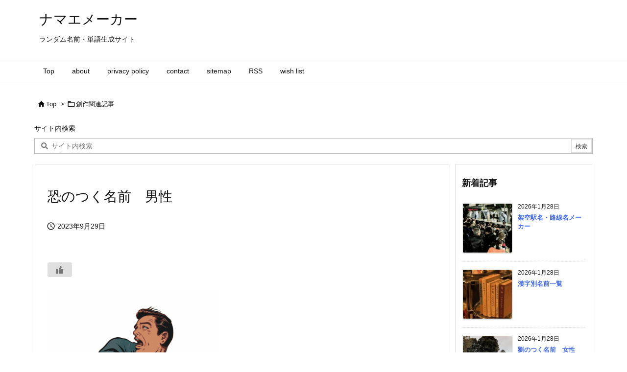

--- FILE ---
content_type: text/html; charset=UTF-8
request_url: https://namaemaker.net/archives/13368.html
body_size: 27797
content:
<!DOCTYPE html>
<html lang="ja" itemscope itemtype="https://schema.org/WebPage">
<head prefix="og: http://ogp.me/ns# article: http://ogp.me/ns/article# fb: http://ogp.me/ns/fb#">
<meta charset="UTF-8"/>
<meta http-equiv="X-UA-Compatible" content="IE=edge"/>
<meta http-equiv="Content-Security-Policy" content="upgrade-insecure-requests"/>
<meta name="viewport" content="width=device-width, initial-scale=1, user-scalable=yes"/>
<title>恐のつく名前　男性 | ナマエメーカー</title>
<meta name='robots' content='max-image-preview:large'/>
<link rel='dns-prefetch' href='//ajax.googleapis.com'/>
<link rel='dns-prefetch' href='//www.googletagmanager.com'/>
<link rel='dns-prefetch' href='//pagead2.googlesyndication.com'/>
<style id='wp-img-auto-sizes-contain-inline-css'>img:is([sizes=auto i],[sizes^="auto," i]){contain-intrinsic-size:3000px 1500px}</style><style id='wp-emoji-styles-inline-css'>img.wp-smiley,img.emoji{display:inline!important;border:none!important;box-shadow:none!important;height:1em!important;width:1em!important;margin:0 .07em!important;vertical-align:-.1em!important;background:none!important;padding:0!important}</style><style id='global-styles-inline-css' type='text/css'>:root{--wp--preset--aspect-ratio--square:1;--wp--preset--aspect-ratio--4-3: 4/3;--wp--preset--aspect-ratio--3-4: 3/4;--wp--preset--aspect-ratio--3-2: 3/2;--wp--preset--aspect-ratio--2-3: 2/3;--wp--preset--aspect-ratio--16-9: 16/9;--wp--preset--aspect-ratio--9-16: 9/16;--wp--preset--color--black:#000;--wp--preset--color--cyan-bluish-gray:#abb8c3;--wp--preset--color--white:#fff;--wp--preset--color--pale-pink:#f78da7;--wp--preset--color--vivid-red:#cf2e2e;--wp--preset--color--luminous-vivid-orange:#ff6900;--wp--preset--color--luminous-vivid-amber:#fcb900;--wp--preset--color--light-green-cyan:#7bdcb5;--wp--preset--color--vivid-green-cyan:#00d084;--wp--preset--color--pale-cyan-blue:#8ed1fc;--wp--preset--color--vivid-cyan-blue:#0693e3;--wp--preset--color--vivid-purple:#9b51e0;--wp--preset--gradient--vivid-cyan-blue-to-vivid-purple:linear-gradient(135deg,#0693e3 0%,#9b51e0 100%);--wp--preset--gradient--light-green-cyan-to-vivid-green-cyan:linear-gradient(135deg,#7adcb4 0%,#00d082 100%);--wp--preset--gradient--luminous-vivid-amber-to-luminous-vivid-orange:linear-gradient(135deg,#fcb900 0%,#ff6900 100%);--wp--preset--gradient--luminous-vivid-orange-to-vivid-red:linear-gradient(135deg,#ff6900 0%,#cf2e2e 100%);--wp--preset--gradient--very-light-gray-to-cyan-bluish-gray:linear-gradient(135deg,#eee 0%,#a9b8c3 100%);--wp--preset--gradient--cool-to-warm-spectrum:linear-gradient(135deg,#4aeadc 0%,#9778d1 20%,#cf2aba 40%,#ee2c82 60%,#fb6962 80%,#fef84c 100%);--wp--preset--gradient--blush-light-purple:linear-gradient(135deg,#ffceec 0%,#9896f0 100%);--wp--preset--gradient--blush-bordeaux:linear-gradient(135deg,#fecda5 0%,#fe2d2d 50%,#6b003e 100%);--wp--preset--gradient--luminous-dusk:linear-gradient(135deg,#ffcb70 0%,#c751c0 50%,#4158d0 100%);--wp--preset--gradient--pale-ocean:linear-gradient(135deg,#fff5cb 0%,#b6e3d4 50%,#33a7b5 100%);--wp--preset--gradient--electric-grass:linear-gradient(135deg,#caf880 0%,#71ce7e 100%);--wp--preset--gradient--midnight:linear-gradient(135deg,#020381 0%,#2874fc 100%);--wp--preset--font-size--small:13px;--wp--preset--font-size--medium:20px;--wp--preset--font-size--large:36px;--wp--preset--font-size--x-large:42px;--wp--preset--spacing--20:.44rem;--wp--preset--spacing--30:.67rem;--wp--preset--spacing--40:1rem;--wp--preset--spacing--50:1.5rem;--wp--preset--spacing--60:2.25rem;--wp--preset--spacing--70:3.38rem;--wp--preset--spacing--80:5.06rem;--wp--preset--shadow--natural:6px 6px 9px rgba(0,0,0,.2);--wp--preset--shadow--deep:12px 12px 50px rgba(0,0,0,.4);--wp--preset--shadow--sharp:6px 6px 0 rgba(0,0,0,.2);--wp--preset--shadow--outlined:6px 6px 0 -3px #fff , 6px 6px #000;--wp--preset--shadow--crisp:6px 6px 0 #000}:where(.is-layout-flex){gap:.5em}:where(.is-layout-grid){gap:.5em}body .is-layout-flex{display:flex}.is-layout-flex{flex-wrap:wrap;align-items:center}.is-layout-flex > :is(*, div){margin:0}body .is-layout-grid{display:grid}.is-layout-grid > :is(*, div){margin:0}:where(.wp-block-columns.is-layout-flex){gap:2em}:where(.wp-block-columns.is-layout-grid){gap:2em}:where(.wp-block-post-template.is-layout-flex){gap:1.25em}:where(.wp-block-post-template.is-layout-grid){gap:1.25em}.has-black-color{color:var(--wp--preset--color--black)!important}.has-cyan-bluish-gray-color{color:var(--wp--preset--color--cyan-bluish-gray)!important}.has-white-color{color:var(--wp--preset--color--white)!important}.has-pale-pink-color{color:var(--wp--preset--color--pale-pink)!important}.has-vivid-red-color{color:var(--wp--preset--color--vivid-red)!important}.has-luminous-vivid-orange-color{color:var(--wp--preset--color--luminous-vivid-orange)!important}.has-luminous-vivid-amber-color{color:var(--wp--preset--color--luminous-vivid-amber)!important}.has-light-green-cyan-color{color:var(--wp--preset--color--light-green-cyan)!important}.has-vivid-green-cyan-color{color:var(--wp--preset--color--vivid-green-cyan)!important}.has-pale-cyan-blue-color{color:var(--wp--preset--color--pale-cyan-blue)!important}.has-vivid-cyan-blue-color{color:var(--wp--preset--color--vivid-cyan-blue)!important}.has-vivid-purple-color{color:var(--wp--preset--color--vivid-purple)!important}.has-black-background-color{background-color:var(--wp--preset--color--black)!important}.has-cyan-bluish-gray-background-color{background-color:var(--wp--preset--color--cyan-bluish-gray)!important}.has-white-background-color{background-color:var(--wp--preset--color--white)!important}.has-pale-pink-background-color{background-color:var(--wp--preset--color--pale-pink)!important}.has-vivid-red-background-color{background-color:var(--wp--preset--color--vivid-red)!important}.has-luminous-vivid-orange-background-color{background-color:var(--wp--preset--color--luminous-vivid-orange)!important}.has-luminous-vivid-amber-background-color{background-color:var(--wp--preset--color--luminous-vivid-amber)!important}.has-light-green-cyan-background-color{background-color:var(--wp--preset--color--light-green-cyan)!important}.has-vivid-green-cyan-background-color{background-color:var(--wp--preset--color--vivid-green-cyan)!important}.has-pale-cyan-blue-background-color{background-color:var(--wp--preset--color--pale-cyan-blue)!important}.has-vivid-cyan-blue-background-color{background-color:var(--wp--preset--color--vivid-cyan-blue)!important}.has-vivid-purple-background-color{background-color:var(--wp--preset--color--vivid-purple)!important}.has-black-border-color{border-color:var(--wp--preset--color--black)!important}.has-cyan-bluish-gray-border-color{border-color:var(--wp--preset--color--cyan-bluish-gray)!important}.has-white-border-color{border-color:var(--wp--preset--color--white)!important}.has-pale-pink-border-color{border-color:var(--wp--preset--color--pale-pink)!important}.has-vivid-red-border-color{border-color:var(--wp--preset--color--vivid-red)!important}.has-luminous-vivid-orange-border-color{border-color:var(--wp--preset--color--luminous-vivid-orange)!important}.has-luminous-vivid-amber-border-color{border-color:var(--wp--preset--color--luminous-vivid-amber)!important}.has-light-green-cyan-border-color{border-color:var(--wp--preset--color--light-green-cyan)!important}.has-vivid-green-cyan-border-color{border-color:var(--wp--preset--color--vivid-green-cyan)!important}.has-pale-cyan-blue-border-color{border-color:var(--wp--preset--color--pale-cyan-blue)!important}.has-vivid-cyan-blue-border-color{border-color:var(--wp--preset--color--vivid-cyan-blue)!important}.has-vivid-purple-border-color{border-color:var(--wp--preset--color--vivid-purple)!important}.has-vivid-cyan-blue-to-vivid-purple-gradient-background{background:var(--wp--preset--gradient--vivid-cyan-blue-to-vivid-purple)!important}.has-light-green-cyan-to-vivid-green-cyan-gradient-background{background:var(--wp--preset--gradient--light-green-cyan-to-vivid-green-cyan)!important}.has-luminous-vivid-amber-to-luminous-vivid-orange-gradient-background{background:var(--wp--preset--gradient--luminous-vivid-amber-to-luminous-vivid-orange)!important}.has-luminous-vivid-orange-to-vivid-red-gradient-background{background:var(--wp--preset--gradient--luminous-vivid-orange-to-vivid-red)!important}.has-very-light-gray-to-cyan-bluish-gray-gradient-background{background:var(--wp--preset--gradient--very-light-gray-to-cyan-bluish-gray)!important}.has-cool-to-warm-spectrum-gradient-background{background:var(--wp--preset--gradient--cool-to-warm-spectrum)!important}.has-blush-light-purple-gradient-background{background:var(--wp--preset--gradient--blush-light-purple)!important}.has-blush-bordeaux-gradient-background{background:var(--wp--preset--gradient--blush-bordeaux)!important}.has-luminous-dusk-gradient-background{background:var(--wp--preset--gradient--luminous-dusk)!important}.has-pale-ocean-gradient-background{background:var(--wp--preset--gradient--pale-ocean)!important}.has-electric-grass-gradient-background{background:var(--wp--preset--gradient--electric-grass)!important}.has-midnight-gradient-background{background:var(--wp--preset--gradient--midnight)!important}.has-small-font-size{font-size:var(--wp--preset--font-size--small)!important}.has-medium-font-size{font-size:var(--wp--preset--font-size--medium)!important}.has-large-font-size{font-size:var(--wp--preset--font-size--large)!important}.has-x-large-font-size{font-size:var(--wp--preset--font-size--x-large)!important}</style><style id='classic-theme-styles-inline-css'>.wp-block-button__link{color:#fff;background-color:#32373c;border-radius:9999px;box-shadow:none;text-decoration:none;padding:calc(.667em + 2px) calc(1.333em + 2px);font-size:1.125em}.wp-block-file__button{background:#32373c;color:#fff;text-decoration:none}</style><link rel="stylesheet" id="wp-ulike-css" href="//namaemaker.net/wp-content/plugins/wp-ulike/assets/css/wp-ulike.min.css" media="all"/><link rel="stylesheet" id="wordpress-popular-posts-css-css" href="//namaemaker.net/wp-content/plugins/wordpress-popular-posts/assets/css/wpp.css" media="all"/><style id='luxech-inline-css'>@font-face{font-family:'icomoon';src:url(/wp-content/themes/luxeritas/fonts/icomoon/fonts/icomoon.eot);src:url(/wp-content/themes/luxeritas/fonts/icomoon/fonts/icomoon.eot) format('embedded-opentype') , url(/wp-content/themes/luxeritas/fonts/icomoon/fonts/icomoon.woff2) format('woff2') , url(/wp-content/themes/luxeritas/fonts/icomoon/fonts/icomoon.woff) format('woff') , url(/wp-content/themes/luxeritas/fonts/icomoon/fonts/icomoon.ttf) format('truetype') , url(/wp-content/themes/luxeritas/fonts/icomoon/fonts/icomoon.svg) format('svg');font-weight:400;font-style:normal;font-display:swap}*,*:before,*:after{box-sizing:border-box}@-ms-viewport{width:device-width}a:not([href]):not([tabindex]),a:not([href]):not([tabindex]):hover,a:not([href]):not([tabindex]):focus{color:inherit;text-decoration:none}a:not([href]):not([tabindex]):focus{outline:0}h1{font-size:2em;margin:.67em 0}small{font-size:80%}img{border-style:none;vertical-align:middle}hr{box-sizing:content-box;height:0;overflow:visible;margin-top:1rem;margin-bottom:1rem;border:0}pre{margin-top:0;margin-bottom:1rem;overflow:auto;-ms-overflow-style:scrollbar}code,pre{font-family:monospace,monospace;font-size:1em}ul ul,ol ul,ul ol,ol ol{margin-bottom:0}p{margin-top:0;margin-bottom:1rem}button{border-radius:0}input,button,select,optgroup,textarea{margin:0;font-family:inherit;font-size:inherit;line-height:inherit}button,input{overflow:visible}button,select{text-transform:none}button,[type="button"],[type="reset"],[type="submit"]{-webkit-appearance:button}button:not(:disabled),[type=button]:not(:disabled),[type=reset]:not(:disabled),[type=submit]:not(:disabled){cursor:pointer}::-moz-focus-inner{padding:0;border-style:none}::-webkit-inner-spin-button{height:auto}::-webkit-search-decoration{-webkit-appearance:none}label{display:inline-block;margin-bottom:.5rem}h1,h2,h3,h4,h5,h6{margin-top:0;margin-bottom:.5rem;font-family:inherit;font-weight:500;line-height:1.2;color:inherit}.container{width:100%;margin-right:auto;margin-left:auto}@media (min-width:768px){.container{max-width:720px}}@media (min-width:992px){.container{max-width:960px}}@media (min-width:1200px){.container{max-width:1140px}}.row{display:flex;flex-wrap:wrap}div[class^="col-"]{flex:0 0 auto;position:relative;width:100%;min-height:1px;padding-right:15px;padding-left:15px}.col-12{max-width:100%}.col-6{max-width:50%}.col-4{max-width:33.333333%}.clearfix:after{display:block;clear:both;content:""}.pagination{display:flex;padding-left:0;list-style:none;border-radius:.25rem}table{border-collapse:collapse}caption{padding-top:.75rem;padding-bottom:.75rem;color:#6c757d;text-align:left;caption-side:bottom}th{text-align:left}body .material-icons,body .material-icons-outlined{font-size:inherit;font-feature-settings:'liga';-moz-osx-font-smoothing:grayscale;text-rendering:optimizeLegibility;transform:scale(1.3,1.3);transform-origin:top;margin-top:-.16em}.material-icons.flip-h{transform:scale(-1.3,1.3)}.material-icons.rotate{transform:rotate(180deg) translate(0,-1.3em) scale(1.3,1.3)}.material-icons.pull-left{float:left;margin-right:.3em}.material-icons.pull-right{float:right;margin-left:.3em}[class^="ico-"],[class*=" ico-"]{font-family:'icomoon';display:inline-block;font-style:normal;font-weight:400;font-variant:normal;text-transform:none;text-rendering:auto;line-height:1;-webkit-font-smoothing:antialiased;-moz-osx-font-smoothing:grayscale}.ico-speech-bubble:before{content:"\e903"}.ico-external-link-alt:before{content:"\f35d"}.ico-external-link-square-alt:before{content:"\f360"}.ico-line:before{content:"\e700"}.ico-feedly:before{content:"\e600"}.ico-plus-square:before{content:"\f0fe"}.ico-minus-square:before{content:"\f146"}.ico-caret-square-down:before{content:"\f150"}.ico-search:before{content:"\f002"}.ico-link:before{content:"\f0c1"}.ico-caret-right:before{content:"\f0da"}.ico-spinner:before{content:"\f110"}.ico-comment:before{content:"\e900"}.ico-comments:before{content:"\e901"}.ico-chevron-up:before{content:"\f077"}.ico-chevron-down:before{content:"\f078"}.ico-twitter:before{content:"\f099"}.ico-x-twitter:before{content:"\e902"}.ico-facebook:before{content:"\f09a"}.ico-linkedin:before{content:"\f0e1"}.ico-angle-double-right:before{content:"\f101"}.ico-chevron-circle-left:before{content:"\f137"}.ico-chevron-circle-right:before{content:"\f138"}.ico-youtube-play:before{content:"\f16a"}.ico-instagram:before{content:"\f16d"}.ico-pinterest-p:before{content:"\f231"}.ico-get-pocket:before{content:"\f265"}.ico-spin{animation:ico-spin 2s infinite linear}@keyframes ico-spin{0%{transform:rotate(0)}100%{transform:rotate(360deg)}}*{margin:0;padding:0}a:hover,.term img,a:hover,.term img:hover{transition:opacity .3s , transform .5s}a:hover img{opacity:.8}hr{border-top:1px dotted #999}img,video,object,canvas{max-width:100%;height:auto;box-sizing:content-box}.no-js img.lazy{display:none!important}pre,ul,ol{margin:1.6em 0}ul ul,ol ol,ul ol,ol ul{margin:0 .6em 0}pre{margin-bottom:30px}blockquote,.wp-block-quote{display:block;position:relative;overflow:hidden;overflow-wrap:anywhere;margin:1.6em 5px;padding:25px;font-size:1.4rem;background:#fdfdfd;border:0;border-radius:6px;box-shadow:0 5px 5px 0 rgba(18,63,82,.035) , 0 0 0 1px rgba(176,181,193,.2)}blockquote:after{content:"\275b\275b";display:block;position:absolute;font-family:Arial,sans-serif;font-size:200px;line-height:1em;left:-25px;top:-15px;opacity:.04}blockquote cite,.wp-block-quote cite{display:block;text-align:right;font-family:serif;font-size:.9em;font-style:oblique}.wp-block-quote:not(.is-large):not(.is-style-large){border:0}blockquote ol:first-child,blockquote p:first-child,blockquote ul:first-child{margin-top:5px}blockquote ol:last-child,blockquote p:last-child,blockquote ul:last-child{margin-bottom:5px}[type="submit"],[type="text"],[type="email"],.reply a{display:inline;line-height:1;vertical-align:middle;padding:12px 12px 11px;max-width:100%}.reply a,[type="submit"],.widget_categories select,.widget_archive select{color:#333;font-weight:400;background:#fff;border:1px solid #ddd}option,textarea,[type="text"],[type="email"],[type="search"]{color:inherit;background:#fff;border:1px solid #ddd}[type="search"]{-webkit-appearance:none;outline-offset:-2px;line-height:1;border-radius:0}textarea{overflow:auto;resize:vertical;padding:8px;max-width:100%}button{appearance:none;outline:0;border:0}.cboth{clear:both}.bold{font-weight:700}.wp-caption{margin-bottom:1.6em;max-width:100%}.wp-caption img[class*="wp-image-"]{display:block;margin:0}.post .wp-caption-text,.post .wp-caption-dd{font-size:1.2rem;line-height:1.5;margin:0;padding:.5em 0}.sticky .posted-on{display:none}.bypostauthor>article .fn:after{content:"";position:relative}.screen-reader-text{clip:rect(1px,1px,1px,1px);height:1px;overflow:hidden;position:absolute!important;width:1px}strong{font-weight:700}em{font-style:italic}.alignleft{display:inline;float:left}.alignright{display:inline;float:right}.aligncenter{display:block;margin-right:auto;margin-left:auto}.post .alignfull{margin-left:-68px;margin-right:-68px}figure.alignwide>img,figure.alignfull>img{min-width:100%}blockquote.alignleft,.wp-caption.alignleft,.post img.alignleft{margin:.4em 1.6em 1.6em 0}blockquote.alignright,.wp-caption.alignright,.post img.alignright{margin:.4em 0 1.6em 1.6em}blockquote.aligncenter,.wp-caption.aligncenter,.post img.aligncenter{clear:both;margin-top:.4em;margin-bottom:1.6em}.wp-caption.alignleft,.wp-caption.alignright,.wp-caption.aligncenter{margin-bottom:1.2em}img[class*="wp-image-"],img[class*="attachment-"]{max-width:100%;height:auto}.gallery-item{display:inline-block;text-align:left;vertical-align:top;margin:0 0 1.5em;padding:0 1em 0 0;width:50%}.gallery-columns-1 .gallery-item{width:100%}.gallery-columns-2 .gallery-item{max-width:50%}@media screen and (min-width:30em){.gallery-item{max-width:25%}.gallery-columns-1 .gallery-item{max-width:100%}.gallery-columns-2 .gallery-item{max-width:50%}.gallery-columns-3 .gallery-item{max-width:33.33%}.gallery-columns-4 .gallery-item{max-width:25%}}.gallery-caption{display:block;font-size:1.2rem;line-height:1.5;padding:.5em 0}.wp-block-image{margin:1.6em 0}figure.wp-block-image{display:inline-block}.post ul.blocks-gallery-grid{padding:0}#head-in{padding-top:28px;background:#fff}.band{position:absolute;top:0;left:0;right:0}div[id*="head-band"]{margin:auto;height:34px;line-height:34px;overflow:hidden;background:#fff;border-bottom:1px solid #ddd}.band-menu{position:relative;margin:auto}.band-menu ul{font-size:1px;margin:0 -5px 0 0;position:absolute;right:10px;list-style:none}.band-menu li{display:inline-block;vertical-align:middle;font-size:1.2rem;margin:0 3px;line-height:1}.band-menu li a{color:#111;text-decoration:none}.band-menu li a:hover{color:#09f}.band-menu .menu-item a:before{display:inline;margin:5px;line-height:1;font-family:"icomoon";content:"\f0da"}div[id*="head-band"] .snsf{display:block;min-width:28px;height:20px;margin:-2px -6px 0 0;text-align:center}div[id*="head-band"] .snsf a{display:block;height:100%;width:100%;text-decoration:none;letter-spacing:0;font-family:Verdana,Arial,Helvetica,Roboto;padding:4px;border-radius:2px}#sitename{display:inline-block;max-width:100%;margin:0 0 12px;font-size:2.8rem;line-height:1.4}#sitename a{color:inherit;text-decoration:none}.desc{line-height:1.4}.info{padding:20px 10px;overflow:hidden}.logo,.logo-up{position:relative;margin:15px auto -10px auto;text-align:center}.logo-up{margin:15px auto 0 auto}#header .head-cover{position:relative;margin:auto}#header #gnavi,#foot-in,.foot-nav{margin:auto}#nav{margin:0;padding:0;border-top:1px solid #ddd;border-bottom:1px solid #ddd;position:relative;z-index:20}#nav,#gnavi ul.gu,#gnavi li.gl>a,.mobile-nav{color:#111;background:#fff}#gnavi .mobile-nav{display:none}#gnavi .nav-menu{display:block}#gnavi ul.gu{margin:0}#gnavi li.gl{float:left;position:relative;list-style-type:none;text-indent:0;white-space:nowrap}#gnavi li.gl>a{display:block;text-decoration:none;text-align:center;height:100%}#gnavi li ul.gu{display:none}@media (min-width:992px){#gnavi ul.gu{display:flex;flex-wrap:wrap}#gnavi li.gl{flex:0 0 auto;min-width:1px;background:#09f}#gnavi .gc>ul>li.gl{background:0 0}#gnavi li.gl>a>.gim{display:block;height:100%}#gnavi .gc>ul>li>a>.gim{transition:.4s;border-bottom:0;padding:16px 18px}#gnavi li.gl>ul{display:none;margin:0;border:1px solid #ddd;border-bottom:0;background:0 0;position:absolute;top:100%;z-index:1}#gnavi li li.gl{width:100%;min-width:160px}#gnavi li li.gl a>.gim{border-bottom:1px solid #ddd;font-size:1.3rem;padding:10px 15px;width:100%;text-align:left}#gnavi li li.gl>ul{padding:0;border-top:1px solid #ddd;overflow:hidden;top:-1px;left:100%}#gnavi li.gl:hover>a,#gnavi li.gl:hover>a>.gim,div.mobile-nav:hover,ul.mobile-nav li:hover{color:#fff;background:#09f}#gnavi li[class*="current"]>a{background:none repeat scroll 0 0 #000;color:#fff}#gnavi ul ul>li[class*="children"]>a>.gim:after{font-family:"icomoon";content:"\f0da";position:absolute;right:6px;top:0;bottom:0;margin:auto;height:1.3rem}}@media (max-width:991px){.mobile-nav p{letter-spacing:0;font-size:1.1rem;line-height:1;margin:6px 0 0}.mobile-nav li{white-space:nowrap;text-align:center;padding:8px 10px;border:0;list-style:none;cursor:pointer}.mobile-nav li:hover{opacity:.6}.mobile-nav li i,.mobile-nav li svg{font-size:1.8rem;font-style:normal}#gnavi ul.gu{display:none;border:0;border-bottom:solid 1px #ddd}#gnavi li.gl{display:block;float:none;width:100%;padding-left:0;text-align:left;line-height:2.3;border-top:1px solid #ddd;list-style:disc inside}#gnavi li.gl:hover>a>.gim{background:0 0}}#primary{border:1px solid transparent}#section,.grid{margin:0 10px 20px 0}.grid{padding:45px 68px;background:#fff;border:1px solid #ddd}#breadcrumb{margin:20px 0 15px;padding:8px;line-height:2}#breadcrumb,#breadcrumb a{color:#111;text-decoration:none;word-break:normal}#breadcrumb a:hover{text-decoration:underline}#breadcrumb h1,#breadcrumb li{display:inline;list-style-type:none;font-size:1.3rem}#breadcrumb i,#breadcrumb svg{margin-right:3px}#breadcrumb i.arrow{margin:0 8px}.term{margin-right:10px}.term img{float:left;max-width:40%;height:auto;margin-bottom:15px;background:inherit;border:1px solid #ddd;border-radius:4px;box-shadow:0 0 2px 1px rgba(255,255,255,1) inset}.term img:hover{border-color:#06c}#related .term img{padding:1px;width:100px;height:100px}.read-more-link,.read-more-link i,.read-more-link svg{text-decoration:underline}#list a{word-break:normal}#list .toc{margin:0 0 25px}#list .excerpt{margin:0 0 12px;line-height:1.8}.exsp{display:inline}#list .read-more{clear:both;line-height:1;margin:35px 0 30px;text-align:right}#list .read-more{margin:0}@media (max-width:575px){.read-more-link{color:inherit;background:#fafafa;border:1px solid #aaa}.read-more-link:hover{color:#dc143c;background:#f0f0f0;text-decoration:none}}.meta,.post .meta{margin:0;font-size:1.4rem;color:#111;margin-bottom:35px;vertical-align:middle;padding:16px 0}.meta a{display:inline-block;color:#111;text-decoration:underline}.meta i{margin-right:6px}.meta span{margin:0 12px 0 0}.meta span.break{margin:0 8px 0 4px}.meta span.first-item{margin:0;white-space:nowrap}.meta-box{margin:30px 10px}.toc .meta-u,.post .meta-u{background:0 0;border:0;margin:0 0 10px;padding:0}.post .meta-u{overflow:hidden;text-align:right}#paging{margin:auto;text-align:center}#paging ul{padding:0}#paging i{font-weight:700}#paging .not-allow i{font-weight:400;opacity:.3}.pagination{display:flex;justify-content:center;margin:0}.pagination li{flex:1 1 42px;max-width:42px;min-width:27px;float:left}.pagination>li>a,.pagination>li>span{display:inline-block;text-decoration:none;width:100%;padding:6px 0;color:inherit;background:#fff;border:1px solid #ddd;border-right:0}.pagination>li:last-child>a,.pagination>li:last-child>span,.pagination>.not-allow:first-child>span:hover{border-right:1px solid #ddd}.pagination>.active>span,.pagination .current,.pagination>li>a:hover{color:#fff;background:#dc143c}.pagination>.active>span:hover,.pagination>.not-allow>span:hover{cursor:text}.post #paging{margin:20px 0 40px}.post{font-size:1.6rem;line-height:1.9}.post p{margin:1.3em 0}.post a{text-decoration:underline}.post h2,.post h3,.post h4,.post h5,.post h6{line-height:1.4;margin-top:35px;margin-bottom:30px}.post h1:first-child{margin-top:0}.post h2{border-left:8px solid #999;font-size:2.4rem;margin-top:50px;padding:8px 20px}.post h3{font-size:2.2rem;padding:2px 15px;margin-top:50px;margin-left:5px;border-left:2px #999 solid}.post h4{font-size:1.8rem;padding:0 12px;border:0;border-left:solid 12px #999}.post h2:first-child,.post h3:first-child{margin-top:30px}.post table{margin-bottom:30px}.post td,.post th{padding:8px 10px;border:1px solid #ddd}.post th{text-align:center;background:#f5f5f5}.post ul,.post ol{padding:0 0 0 30px}.post .vcard{text-align:right}.post .vcard i,.post .vcard svg{margin-right:8px}.entry-title,#front-page-title{font-size:2.8rem;line-height:1.5;background:0 0;border:none;margin:0 0 10px;padding:0}.entry-title a{color:inherit;text-decoration:none}.entry-title a:hover{color:#dc143c}#sns-tops{margin:-25px 0 45px}#sns-bottoms{margin:16px 0 0}#bottom-area #sns-bottoms{margin-bottom:0}.sns-msg h2{display:inline-block;margin:0 0 0 5px;padding:0 8px;line-height:1;font-size:1.6rem;background:0 0;border:none;border-bottom:5px solid #ccc}#pnavi{clear:both;padding:0;border:1px solid #ddd;background:#fff;height:auto;overflow:hidden}#pnavi .next,#pnavi .prev{position:relative}#pnavi .next{text-align:right;border-bottom:1px solid #ddd}#pnavi i,#pnavi svg{font-size:2.2rem}#pnavi .next-arrow,#pnavi .prev-arrow{font-size:1.6rem;position:absolute;top:10px}#pnavi .next-arrow *,#pnavi .prev-arrow *{vertical-align:middle}#pnavi .next-arrow{left:20px}#pnavi .prev-arrow{right:20px}#pnavi .ntitle,#pnavi .ptitle{margin-top:32px}#pnavi img{height:100px;width:100px;border:1px solid #ddd;border-radius:8px}#pnavi a{display:block;padding:15px 30px;overflow:hidden;text-decoration:none;color:#666;min-height:132px}#pnavi a:hover{color:#dc143c}#pnavi a>img,#pnavi a:hover>img{transition:opacity .4s , transform .4s}#pnavi a:hover>img{border-color:#337ab7}#pnavi .block-span{display:block;margin-top:35px}#pnavi .next img,#pnavi .no-img-next i,#pnavi .no-img-next svg{float:right;margin:0 0 0 10px}#pnavi .prev img,#pnavi .no-img-prev i,#pnavi .no-img-prev svg{float:left;margin:0 10px 0 0}#pnavi i.navi-home,#pnavi svg.navi-home,#pnavi .no-img-next i,#pnavi .no-img-next svg,#pnavi .no-img-prev i,#pnavi .no-img-prev svg{font-size:7.6rem;padding:5px 0}@media (min-width:1200px),(min-width:540px) and (max-width:991px){#pnavi .next,#pnavi .prev,#pnavi .next a,#pnavi .prev a{padding-bottom:32767px;margin-bottom:-32752px}#pnavi .next,#pnavi .prev{margin-bottom:-32767px;width:50%}#pnavi .next{float:right;border-left:1px solid #ddd}}.related,.discussion,.tb{font-size:2.4rem;line-height:2;margin:0 0 15px}.related i,.related svg,.discussion i,.discussion svg,.tb i,.tb svg{margin-right:10px}#related{padding:0}#related .term img{float:left;margin:8px 10px 8px 0}#related h3{font-size:1.6rem;font-weight:700;padding:0;margin:10px 0 10px 10px;border:none}#related h3 a{color:inherit;text-decoration:none;line-height:1.6}#related h3 a:hover{color:#09f}#related .toc{padding:10px 0;border-top:1px dotted #ccc}#related .toc:first-child{border-top:none}#related .excerpt p{display:inline;opacity:.7;font-size:1.3rem}#comments h3{font-size:1.6rem;border:none;padding:10px 0;margin-bottom:10px}#comments h3 i,#comments h3 svg{font-size:2.2rem;margin-right:10px}.comments-list,.comments-list li{border-bottom:1px solid #ddd}.comments-list li{margin-bottom:20px}.comments-list .comment-body{padding-bottom:20px}.comments-list li:last-child{margin-bottom:0;padding-bottom:0;border:none}#comments p{font-size:1.4rem;margin:20px 0}#comments label{display:block}.comment-author.vcard .avatar{display:block;float:left;margin:0 10px 20px 0}.comment-meta{margin-bottom:40px}.comment-meta:after{content:" ";clear:both}.fn{line-height:1.6;font-size:1.5rem}.says{margin-left:10px}.commentmetadata{font-size:1.4rem;height:15px;padding:10px 10px 10px 0}.reply a{display:block;text-decoration:none;text-align:center;width:65px;margin:0 0 0 auto}.comments-list{padding-left:0;list-style-type:none}.comments-list li.depth-1>ul.children{padding-left:30px}.comments-list li{list-style-type:none}#comments .no-comments{margin:0 0 20px;padding:10px 20px 30px;border-bottom:1px solid #ddd}#c-paging{text-align:center;padding:0 0 20px;border-bottom:1px solid #ccc}#commentform p{margin:0 0 20px}#respond{font-size:1.6rem}#commentform .tags{padding:10px;font-size:1.3rem}#commentform-author{display:flex;flex-wrap:wrap}.comment-form-author{flex:0 1 35%;padding-right:10px}.comment-form-email{flex:1 0 64%}#commentform,#comments textarea,[type^="text"],[class^="comment-form-"]{margin:0;width:100%}#comments .comment-form-cookies-consent{display:table}#comments .comment-form-cookies-consent *{display:table-cell;margin:0 5px 0 0;width:auto;vertical-align:middle}#comments .form-submit{margin:0}#comments .comments-list .form-submit{margin-bottom:40px}#comments [type="submit"]{color:#fff;background:#666;padding:18px 18px 17px;cursor:pointer}#comments [type="submit"]:hover{background:#dc143c}#trackback input{width:100%;margin:0 0 10px}#list-title{margin:0 0 40px;font-size:2.8rem;font-weight:400}#section .grid #list-title{margin:0}div[id*="side-"],#col3{padding:20px 0;border:1px solid #ddd;background:#fff}#side .widget,#col3 .widget{overflow-wrap:anywhere;margin:0 6px;padding:20px 7px;border:1px solid transparent}#side ul,#col3 ul{margin-bottom:0}#side ul li,#col3 ul li{list-style-type:none;line-height:2;margin:0;padding:0}#side ul li li,#col3 ul li li{margin-left:16px}#side h3,#col3 h3,#side h4,#col3 h4{font-size:1.8rem;font-weight:700;color:#111;margin:4px 0 20px;padding:4px 0}.search-field{border:1px solid #bbb}#wp-calendar,.wp-calendar-nav{background:#fff}#wp-calendar caption{color:inherit;background:#fff}#wp-calendar #today{background:#ffec67}#wp-calendar .pad{background:#fff9f9}#footer{clear:both;background:#fff;border-top:1px solid #ddd;z-index:10}.row{margin:0}#foot-in{padding:25px 0}#foot-in a,#footer-menu,.foot-nav a{color:#111}#foot-in h4{font-size:1.8rem;font-weight:700;margin:15px 0;padding:4px 10px;border-left:8px solid #999}#foot-in ul li{list-style-type:none;line-height:1.8;margin:0 10px;padding:0}#foot-in ul li li{margin-left:15px}.foot-nav ul{margin:0 auto;padding:20px 15px}.foot-nav li{display:inline-block;margin:0}.foot-nav li:before{content:"\07c";margin:0 10px}.foot-nav li:first-child:before{content:"";margin:0}#copyright{font-size:1.2rem;padding:20px 0;color:#111;background:#fff;clear:both}#footer .copy{font-size:1.2rem;line-height:1;margin:20px 0 0;text-align:center}#footer .copy a{color:inherit}#footer #thk{margin:20px 0;white-space:nowrap;font-size:1.1rem;word-spacing:-1px}#page-top{position:fixed;bottom:14px;right:14px;font-weight:700;background:#656463;text-decoration:none;color:#fff;padding:16px 20px;text-align:center;cursor:pointer;transition:.8s;opacity:0;visibility:hidden;z-index:99}#page-top:hover{opacity:1!important}iframe{box-sizing:content-box;border:0}.i-video{display:block;position:relative;overflow:hidden}.i-video{padding-top:25px;padding-bottom:56.25%}.i-video iframe,.i-video object,.i-video embed{position:absolute;top:0;left:0;height:100%;width:100%}.i-embed iframe{width:100%}.head-under{margin-top:20px}.head-under,.post-title-upper,.post-title-under{margin-bottom:20px}.posts-under-1{padding:20px 0}.posts-under-2{padding-bottom:40px}.recentcomments a{display:inline;padding:0;margin:0}#main{flex:0 1 772px;max-width:772px;min-width:1px;float:left}#side{flex:0 0 366px;width:366px;min-width:1px;float:right}@media (min-width:992px){#primary,#field{display:flex}#breadcrumb,.head-cover{display:block!important}#sitename img{margin:0}}@media screen and (min-width:768px){.logo,#head-band-in,div[id*="head-band"] .band-menu,#header .head-cover,#header #gnavi,#foot-in{max-width:720px}}@media screen and (min-width:992px){.logo,#head-band-in,div[id*="head-band"] .band-menu,#header .head-cover,#header #gnavi,#foot-in{max-width:960px}}@media screen and (min-width:992px) and (max-width:1199px){#main{flex:0 1 592px;max-width:592px;min-width:1px}}@media screen and (min-width:1200px){.logo,#head-band-in,div[id*="head-band"] .band-menu,#header .head-cover,#header #gnavi,#foot-in{max-width:1140px}#list .term img{width:auto;height:auto;margin-right:20px}}@media screen and (max-width:1199px){#list .term img{max-width:40%;height:auto;margin-right:20px}}@media print,(max-width:991px){#primary,#main,#side{display:block;width:100%;float:none;clear:both}div[id*="head-band"]{padding:0 5px}#header #gnavi{padding-left:0;padding-right:0}#main{margin-bottom:30px}#section{margin-right:0}.grid,#side .widget,#col3 .widget{padding-left:20px;padding-right:20px}.grid{margin:0 0 20px}.post .alignfull{margin-left:-20px;margin-right:-20px}#side .widget,#col3 .widget{margin-left:0;margin-right:0}#related .toc{margin-right:15px}.comments-list li.depth-1>ul.children{padding-left:0}#foot-in{padding:0}#foot-in .col-xs-4,#foot-in .col-xs-6,#foot-in .col-xs-12{display:none}div[id*="side-"]{margin-bottom:20px}#side-scroll{max-width:32767px}}@media (max-width:575px){.grid,#side .widget,#col3 .widget{padding-left:7px;padding-right:7px}.meta,.post .meta{font-size:1.2rem}#list .term img{max-width:30%;height:auto;margin:0 15px 25px 0}#list .excerpt{padding-left:0;margin:0 0 40px}.excerpt p:not(.meta){display:inline}.excerpt br{display:none}.read-more-link{display:block;clear:both;padding:12px;font-size:1.2rem;text-align:center;white-space:nowrap;overflow:hidden}.read-more-link,.read-more-link i{text-decoration:none}#list .term img{margin-bottom:30px}#list .read-more-link{margin:20px 0 0}#sitename{font-size:2.2rem}.entry-title,#front-page-title,.post h2,.post h3,.related,.discussion,.tb{font-size:1.8rem}#paging a,#paging span{padding:13px 0}[class^="comment-form-"]{flex:0 0 100%;padding:0}#page-top{font-size:2rem;padding:8px 14px}.ptop{display:none}}div[class*="snsf-"]{margin:2px 0 0;padding:0}div[class*="snsf-"] .clearfix{padding:0}div[class*="snsf-"] i,div[class*="snsf-"] svg{max-width:16px}.snsname,.cpname{margin-left:5px}.snsfb{display:flex;flex-wrap:wrap;justify-content:space-between}.snsf-c li,.snsf-w li{flex:1 1 auto;list-style:none;vertical-align:middle;text-align:center;color:#fff;padding:1px 2px;margin-bottom:2px;white-space:nowrap;cursor:pointer}.snsf-c .snsfb li [aria-label],.snsf-w .snsfb li [aria-label]{padding:9px 0 10px}.snsf-c [aria-label],.snsf-w [aria-label],.snsf-c .snsfcnt,.snsf-w .snsfcnt{display:block;font-family:Verdana,Arial,Helvetica,Roboto;text-align:center;text-decoration:none;width:100%;border-radius:2px}.snsf-c .ico-hatena,.snsf-w .ico-hatena{font-weight:700;font-family:Verdana,Arial,Helvetica,Roboto}.snsf-c [aria-label],.snsf-c [aria-label]:hover,.snsf-w [aria-label],.snsf-w [aria-label]:hover{position:relative;line-height:1;padding:10px 0;color:#fff}.snsf-c .snsfb li [aria-label],.snsf-w .snsfb li [aria-label]{font-family:Verdana,Arial,Helvetica,Roboto;font-size:1.3rem;letter-spacing:-1px}.snsf-c .snsfb li [aria-label]{height:32px;box-shadow:0 1px 4px 0 rgba(0,0,0,.2)}.snsf-w .snsfb li [aria-label]{box-sizing:border-box;border:1px solid #ddd}.snsf-c .snsfb li [aria-label]:hover{opacity:.6}.snsf-w .snsfb li [aria-label]:hover{background:#f8f8f8;opacity:.7}.snsf-c .snsfb i,.snsf-w .snsfb i{margin-right:3px}.snsfcnt{display:block;position:absolute;right:0;top:-18px;padding:3px 0;font-size:1.1rem;background:#fffefd}.snsf-c .snsfcnt{color:#333;border:2px solid #ddd}.snsf-w .snsfcnt{box-sizing:content-box;top:-18px;left:-1px;border:1px solid #ddd;border-radius:2px 2px 0 0;color:#333}.snsfcnt i{margin:0!important}div[class$="-w"] ul[class*="sns"] li a,div[class$="-w"] ul[class*="sns"] li.cp-button [aria-label]{background:#fbfbfb}.snsf-c .twitter a{background:#010101}.snsf-c .facebook a{background:#3b5998}.snsf-c .linkedin a{background:#0479b4}.snsf-c .pinit a{background:#bd081c}.snsf-c .hatena a{background:#3875c4}.snsf-c .pocket a{background:#ee4257}.snsf-c .line a{background:#00c300}.snsf-c .rss a{background:#f86300}.snsf-c .feedly a{background:#2bb24c}.snsf-c .cp-button [aria-label]{background:#56350d}.snsf-c .twitter .snsfcnt{border-color:#010101}.snsf-c .facebook .snsfcnt{border-color:#3b5998}.snsf-c .linkedin .snsfcnt{border-color:#0479b4}.snsf-c .pinit .snsfcnt{border-color:#bd081c}.snsf-c .hatena .snsfcnt{border-color:#3875c4}.snsf-c .pocket .snsfcnt{border-color:#ee4257}.snsf-c .line .snsfcnt{border-color:#00c300}.snsf-c .rss .snsfcnt{border-color:#f86300}.snsf-c .feedly .snsfcnt{border-color:#2bb24c}.snsf-c .cp-button .snsfcnt{border-color:#56350d}.snsf-w .snsfb .twitter a{color:#010101}.snsf-w .snsfb .facebook a{color:#3b5998}.snsf-w .snsfb .linkedin a{color:#0479b4}.snsf-w .snsfb .pinit a{color:#bd081c}.snsf-w .snsfb .hatena a{color:#3875c4}.snsf-w .snsfb .pocket a{color:#ee4257}.snsf-w .snsfb .line a{color:#00c300}.snsf-w .snsfb .rss a{color:#f86300}.snsf-w .snsfb .feedly a{color:#2bb24c}.snsf-w .snsfb .cp-button [aria-label]{color:#56350d}@media screen and (max-width:765px){div[class*="snsf-"] .snsname{display:none}}@media screen and (min-width:992px){.snsfb li.line-sm{display:none!important}}@media screen and (max-width:991px){.snsfb li.line-pc{display:none!important}}.blogcard{margin:0 0 1.6em}.blogcard p{font-size:1.6rem}.post .blogcard p{line-height:1.6;margin:0 0 .5em}.blogcard a{font-size:1.4rem}a.blogcard-href{display:block;position:relative;padding:20px;border:1px solid #ddd;background:#fff;color:#111;text-decoration:none;max-width:540px;min-height:140px;transition:transform .4s ease}a.blogcard-href:hover{color:#ff811a;background:#fcfcfc;box-shadow:3px 3px 8px rgba(0,0,0,.2);transform:translateY(-4px)}p.blog-card-title{color:#111;font-weight:700}p.blog-card-desc{font-size:.9em;color:#666}.blogcard-img{float:right;margin:0 0 15px 20px}p.blogcard-link{clear:both;font-size:.8em;color:#999;margin:15px 0 0}img.blogcard-icon,amp-img.blogcard-icon{display:inline-block;width:18px;height:18px}#search{padding-bottom:0;position:relative;width:100%}#search label{width:100%;margin:0}.search-field{width:100%;height:32px;margin:0;padding:4px 6px}[type="submit"].search-submit{position:absolute;top:2px;right:2px;height:28px;padding:8px;font-size:1.2rem;background:0 0;cursor:pointer}.search-field:placeholder-shown{font-family:"icomoon";color:#767676;font-size:1.4rem}#search input:focus::placeholder{color:transparent}.widget_categories a,.widget_archive a,.widget_nav_menu a{display:block;padding:3px 0}@media print,(max-width:991px){.widget_categories a,.widget_archive a,.widget_nav_menu a{padding:7px 0}}.widget_categories,.widget_archive{margin-bottom:5px}.widget_categories select,.widget_archive select{padding:15px 13px;width:100%;height:32px;margin:0;padding:4px 6px;border:1px solid #bbb}.calendar_wrap{margin-bottom:10px}#wp-calendar,.wp-calendar-nav{display:table;table-layout:fixed;line-height:2;width:100%;margin:0 auto;padding:0;border-collapse:collapse;border-spacing:0;font-size:1.2rem}#side #wp-calendar,#col3 #wp-calendar{margin:0 auto}#wp-calendar caption{padding:2px;width:auto;text-align:center;font-weight:700;border:thin solid #ccc;border-radius:3px 3px 0 0;caption-side:top}#wp-calendar #today{font-weight:700}#wp-calendar th,#wp-calendar td,.wp-calendar-nav span{line-height:2;vertical-align:middle;text-align:center}#wp-calendar td,.wp-calendar-nav span{display:table-cell;border:thin solid #ccc}.wp-calendar-nav span{border-top:0}.wp-calendar-nav span.pad{width:0}#wp-calendar th{font-style:normal;font-weight:700;color:#fff;border-left:thin solid #ccc;border-right:thin solid #ccc;background:#333}#wp-calendar a{font-size:1.2rem;color:#3969ff;text-decoration:underline}#wp-calendar a:hover{color:#c3251d}@media print,(max-width:991px){#wp-calendar,#wp-calendar a{font-size:1.7rem}}.tagcloud{display:flex;flex-wrap:wrap;letter-spacing:-.4em}.tagcloud a{display:inline-block;flex:1 0 auto;min-width:1px;letter-spacing:normal;text-decoration:none;font-size:14px;font-size:1.4rem!important;border:1px solid #ddd;margin:2px;padding:5px 10px}#thk-new{font-size:1.2rem;margin:-10px 0 0}#thk-new .term img,#thk-new .term amp-img{margin:0 10px 0 0;padding:1px;max-width:100px;max-height:100px}#thk-new .excerpt p{display:block;margin:0;padding:0;line-height:1.4}#thk-new p.new-meta{margin:0 0 6px}#thk-new p.new-title{font-size:1.3rem;font-weight:700;line-height:1.4;padding:0;margin:0 0 12px;text-decoration:none}#thk-new .toc{padding:15px 0;border-bottom:1px dotted #ccc}#thk-new .toc:last-child{margin-bottom:0;padding-bottom:0;border-style:none}div#thk-rcomments{margin-top:-5px;margin-left:5px}#thk-rcomments .recentcomments,#thk-rcomments .recentcomments a{background:0 0;font-size:1.2rem}#thk-rcomments .recentcomments{margin:0;border-bottom:1px dotted #ddd}#thk-rcomments .recentcomments a{text-decoration:underline}#thk-rcomments .recentcomments:last-child{border-bottom:none}#thk-rcomments .comment_post{margin-left:10px}#thk-rcomments .widget_comment_author,#thk-rcomments .widget_comment_author a{margin:15px 0;min-height:40px;color:#767574;font-size:1.2rem;font-weight:700;line-height:1.5;overflow:hidden}#thk-rcomments .widget_comment_author img,#thk-rcomments .widget_comment_author amp-img{float:left;vertical-align:middle;margin:0 5px 0 0}#thk-rcomments .widget_comment_author span{display:block;margin:auto 0;overflow:hidden}#thk-rcomments [class*="ico-comment"]{margin-right:6px;color:red}#thk-rcomments .ico-angle-double-right{margin-right:6px}#thk-rcomments .comment_excerpt{margin:14px 0 14px 10px;font-size:1.2rem;line-height:1.8}#thk-rcomments .comment_post{display:block;margin:0 0 14px 12px}.ps-widget{margin:0;padding:0;width:100%;overflow:hidden}p.ps-label{text-align:left;margin:0 auto 5px auto;font-size:1.4rem}.ps-widget{display:inline-block}.rectangle-1-row{margin-bottom:10px}.rectangle-1-col{margin-right:10px}.ps-250-250{max-width:250px;max-height:250px}.ps-300-250{max-width:300px;max-height:250px}.ps-336-280{max-width:336px;max-height:280px}.ps-120-600{max-width:120px;max-height:600px}.ps-160-600{max-width:160px;max-height:600px}.ps-300-600{max-width:300px;max-height:600px}.ps-468-60{max-width:468px;max-height:60px}.ps-728-90{max-width:728px;max-height:90px}.ps-970-90{max-width:970px;max-height:90px}.ps-970-250{max-width:970px;max-height:250px}.ps-320-100{max-width:320px;max-height:100px}.ps-col{max-width:690px}@media (min-width:541px) and (max-width:1200px){.rectangle-1-col,.rectangle-2-col{margin:0 0 10px}rectangle-2-col{margin-bottom:20px}.ps-col{max-width:336px}}@media (max-width:991px){.ps-120-600,.ps-160-600,.ps-300-600{max-width:300px;max-height:600px}.ps-728-90,.ps-970-90,.ps-970-250{max-width:728px;max-height:90px}}@media (max-width:767px){.ps-728-90,.ps-970-90,.ps-970-250{max-width:468px;max-height:60px}}@media (max-width:540px){.rectangle-2-col,.rectangle-2-row{display:none}div.ps-widget{max-width:336px;max-height:none}.ps-col{max-width:336px}p.ps-728-90,p.ps-970-90,p.ps-970-250,div.ps-728-90,div.ps-970-90,div.ps-970-250{max-width:320px;max-height:100px}}div.ps-wrap{max-height:none}p.al-c,div.al-c{text-align:center;margin-left:auto;margin-right:auto}#thk-follow{display:table;width:100%;table-layout:fixed;border-collapse:separate;border-spacing:4px 0}#thk-follow ul{display:table-row}#thk-follow ul li{display:table-cell;box-shadow:1px 1px 3px 0 rgba(0,0,0,.3)}#thk-follow .snsf{display:block;border-radius:4px;padding:1px;height:100%;width:100%}#thk-follow li a{display:block;overflow:hidden;white-space:nowrap;border:3px solid #fff;border-radius:2px;line-height:1.2;letter-spacing:0;padding:5px 0;color:#fff;font-size:18px;font-family:Verdana,Arial,Helvetica,Roboto;text-align:center;text-decoration:none}#thk-follow .fname{display:block;font-size:10px}#thk-follow a:hover{opacity:.7}#thk-follow .twitter{background:#010101}#thk-follow .facebook{background:#3b5998}#thk-follow .instagram{background:linear-gradient(200deg,#6559ca,#bc318f 35%,#e33f5f 50%,#f77638 70%,#fec66d 100%)}#thk-follow .pinit{background:#bd081c}#thk-follow .hatena{background:#3875c4}#thk-follow .google{background:#dd4b39}#thk-follow .youtube{background:#ae3a34}#thk-follow .line{background:#00c300}#thk-follow .rss{background:#f86300}#thk-follow .feedly{background:#2bb24c}#thk-rss-feedly{display:table;width:100%;table-layout:fixed;border-collapse:separate;border-spacing:6px 0}#thk-rss-feedly ul{display:table-row}#thk-rss-feedly li{display:table-cell}#thk-rss-feedly li a{display:block;overflow:hidden;white-space:nowrap;width:100%;font-size:1.6rem;line-height:22px;padding:7px 0;color:#fff;border-radius:3px;text-align:center;text-decoration:none;box-shadow:1px 1px 3px 0 rgba(0,0,0,.3)}#thk-rss-feedly a:hover{color:#fff;opacity:.7}#thk-rss-feedly a.icon-rss-button{background:#f86300}#thk-rss-feedly a.icon-feedly-button{background:#2bb24c}#thk-rss-feedly a span{font-family:Garamond,Palatino,Caslon,'Century Oldstyle',Bodoni,'Computer Modern',Didot,Baskerville,'Times New Roman',Century,Egyptienne,Clarendon,Rockwell,serif;font-weight:700}#thk-rss-feedly i{margin:0 10px 0 0;color:#fff}#side .widget-qr img,#col3 .widget-qr img,#side .widget-qr amp-img,#col3 .widget-qr amp-img{display:block;margin:auto}#layer li.gl>a{text-align:left;padding:10px;font-size:1.3rem;margin:0;padding-left:20px;width:100%}#layer li.gl>a:hover{text-decoration:none}#layer li.gl>a:before{font-family:"icomoon";content:"\f0da";padding-right:10px}#layer li[class*="children"] span{pointer-events:none}#layer li[class*="children"] a{padding-left:16px}#layer li[class*="children"] li a{padding-left:35px}#layer li li[class*="children"] a{padding-left:32px}#layer li li[class*="children"] li a{padding-left:55px}#layer li ul.gu{border-bottom:0}#layer li li.gl>a:before{content:"-"}#layer li li li.gl>a:before{content:"\0b7"}#close{position:fixed;top:10px;right:10px;padding:8px 12px;box-sizing:content-box;color:#fff;background:#000;border:2px solid #ddd;border-radius:4px;opacity:.7;text-align:center;cursor:pointer;z-index:1200}#close i,#close svg{font-size:18px;margin:0}#close i:before{vertical-align:middle}#close:hover{opacity:1}#sform{display:none;position:absolute;top:0;left:0;right:0;width:98%;height:48px;max-width:600px;margin:auto;padding:2px;background:rgba(0,0,0,.5);border-radius:6px;z-index:1200}#sform .search-form{position:relative;width:100%;margin:auto;border-radius:6px}#sform .search-field{height:44px;border-radius:4px;font-size:18px}#sform .search-submit{border-radius:4px;height:40px}html{overflow:auto;overflow-y:scroll;-webkit-text-size-adjust:100%;-webkit-tap-highlight-color:transparent;font-size:62.5%!important}#list .posts-list-middle-widget{padding:15px}#list .exsp,#list .exsp p{opacity:1}#list div[id^="tile-"] .exsp{opacity:.5}#list div[id^="card-"] .exsp{opacity:.5}#head-in{padding-top:0}div[id*="side-"],#col3{padding:0;border:none;background:0 0}#side .widget,#col3 .widget{margin:0 0 15px;padding:20px 14px;border:1px solid #ddd;background:#fff}#side-scroll{margin:0}.grid{border-radius:5px}.single div#pnavi{border-bottom:1px solid #ddd}.page div#pnavi{border-bottom:1px solid #ddd}body{overflow:hidden;font-family:'Meiryo',-apple-system,BlinkMacSystemFont,'.SFNSDisplay-Regular','Hiragino Kaku Gothic Pro','Yu Gothic','MS PGothic','Segoe UI','Verdana','Helvetica','Arial',sans-serif;font-weight:400;color:#111;background:#fff}a{word-break:break-all;text-decoration:none;background-color:transparent;-webkit-text-decoration-skip:objects;color:#4169e1}a:hover{text-decoration:none;color:#dc143c}body,li,pre,blockquote{font-size:1.4rem}#mobile-buttons{display:flex;overflow-x:auto;position:fixed;left:0;right:0;bottom:14px;margin:0;white-space:nowrap;transition:.8s;z-index:90}#mobile-buttons ul{display:flex;margin:auto}#mobile-buttons li{display:inline-block;list-style:none;flex:0 0 auto;padding:8px 12px 6px;font-size:1.6rem;line-height:1.2;margin:0 2px;min-width:70px;text-align:center;color:#fff;background:rgba(0,0,0,.6);border-radius:0;cursor:pointer;white-space:nowrap}#mobile-buttons li *{vertical-align:middle;color:#fff}#sns-mobile ul{margin:0}#sns-mobile [class*="-count"],#sns-mobile [class*="-check"]{display:none}#mobile-buttons span{font-size:1.2rem}a.blogcard-href{max-width:100%;border-radius:3px}#footer-nav{text-align:center;border-bottom:1px solid #ccc}.home #bottom-area #paging{margin-bottom:30px}#sns-bottoms li,#sns-mobile li{min-width:20%}@media (min-width:576px){#list .excerpt{overflow:hidden}}@media (min-width:992px){#main{flex:0 1 858px;max-width:858px;min-width:1px;float:left}#side{flex-basis:280px;width:280px}#side-scroll{border-top:0;padding-top:0}#side-scroll .widget:first-child{border-top:1px solid #ddd}#mobile-buttons{display:none}}@media (min-width:1310px){.container{width:1280px;max-width:1280px}.logo,#header .head-cover,#header #gnavi,#head-band-in,#foot-in,.foot-nav,div[id*="head-band"] .band-menu{width:1280px;max-width:100%}#section,.grid{margin:0 18px 20px 0}#main{flex:0 1 952px;max-width:952px;min-width:1px;float:left}#side{flex:0 0 326px;width:326px;min-width:1px;float:right}#side .widget{margin:0 0 15px;padding:20px 32px}}@media (max-width:991px){#nav{border-top:0}#gnavi ul.mobile-nav{transition:width .6s , max-height .6s;position:fixed;top:-48px;right:5px;display:flex;flex-flow:column;margin:0;border:1px solid #ddd;max-height:44px;width:48px;overflow:hidden;opacity:.9}.mobile-nav li.mob-func{min-height:44px;line-height:28px}.mobile-nav li.mob-func i{font-size:1.4rem}.mobile-nav li.mob-menu{border-top:3px double #ddd}#sidebar,#sidebar-2{display:none}#foot-in{padding:25px 0}#foot-in .col-xs-4,#foot-in .col-xs-6,#foot-in .col-xs-12{display:block;max-width:100%;width:100%;flex:none;float:none}#page-top{display:none}}@media (max-width:575px){.foot-nav li{list-style-type:circle;text-align:left;margin:10px 26px;display:list-item}.foot-nav li:before{content:"";margin:0}}@media (min-width:992px) and (max-width:1309px){.grid{padding-left:25px;padding-right:25px}.post .alignfull{margin-left:-25px;margin-right:-25px}#side .widget{margin:0 0 15px;padding:20px 13px}}@media (min-width:992px) and (max-width:1199px){#main{float:left}}</style><script id="wpp-js" src="https://namaemaker.net/wp-content/plugins/wordpress-popular-posts/assets/js/wpp.min.js,qver=7.3.6.pagespeed.ce.NVQQm5FpAo.js" data-sampling="1" data-sampling-rate="100" data-api-url="https://namaemaker.net/wp-json/wordpress-popular-posts" data-post-id="13368" data-token="32ffb04a58" data-lang="0" data-debug="0" type="text/psajs" data-pagespeed-orig-index="0"></script>
<link rel='preconnect' href='//fonts.googleapis.com' crossorigin />
<link rel="preload" as="font" type="font/woff2" href="https://namaemaker.net/wp-content/themes/luxeritas/fonts/icomoon/fonts/icomoon.woff2" crossorigin />
<!-- Global site tag (gtag.js) - Google Analytics -->
<script async src="https://www.googletagmanager.com/gtag/js?id=UA-141676579-2" type="text/psajs" data-pagespeed-orig-index="1"></script>
<script type="text/psajs" data-pagespeed-orig-index="2">window.dataLayer=window.dataLayer||[];function gtag(){dataLayer.push(arguments);}gtag('js',new Date());gtag('config','UA-141676579-2');</script>
<link rel="canonical" href="https://namaemaker.net/archives/13368.html"/>
<link rel='shortlink' href='https://namaemaker.net/?p=13368'/>
<link rel="pingback" href="https://namaemaker.net/xmlrpc.php"/>
<link rel="author" href="https://namaemaker.net/archives/about.html"/>
<link rel="alternate" type="application/rss+xml" title="ナマエメーカー RSS Feed" href="https://namaemaker.net/feed"/>
<link rel="alternate" type="application/atom+xml" title="ナマエメーカー Atom Feed" href="https://namaemaker.net/feed/atom"/>
<meta name="description" content="「恐」の漢字が入った男性の名前の一覧です。"/>
<meta name="theme-color" content="#4285f4">
<meta name="format-detection" content="telephone=no">
<meta name="referrer" content="no-referrer-when-downgrade"/>
<meta property="og:type" content="article"/>
<meta property="og:url" content="https://namaemaker.net/archives/13368.html"/>
<meta property="og:title" content="恐のつく名前　男性 | ナマエメーカー"/>
<meta property="og:description" content="「恐」の漢字が入った男性の名前の一覧です。"/>
<meta property="og:image" content="https://namaemaker.net/wp-content/uploads/comic-1296117_640.png"/>
<meta property="og:image:width" content="350"/>
<meta property="og:image:height" content="301"/>
<meta property="og:image:alt" content="恐怖する人"/>
<meta property="og:site_name" content="ナマエメーカー"/>
<meta property="og:locale" content="ja_JP"/>
<meta property="article:section" content="創作関連記事"/>
<meta property="article:published_time" content="2023-09-29T00:14:40Z"/>
<meta property="article:modified_time" content="2023-09-29T00:14:53Z"/>
<meta name="twitter:card" content="summary"/>
<meta name="twitter:domain" content="namaemaker.net"/>
<noscript><link rel="stylesheet" id="nav-css" href="//namaemaker.net/wp-content/themes/luxeritas/styles/nav.min.css?v=1732596985" media="all"/></noscript>
<noscript><link rel="stylesheet" id="async-css" href="//namaemaker.net/wp-content/themes/luxeritas/style.async.min.css?v=1769536614" media="all"/></noscript>
<noscript><link rel="stylesheet" id="material-css" href="//fonts.googleapis.com/icon?family=Material+Icons%7CMaterial+Icons+Outlined&#038;display=swap" media="all" crossorigin="anonymous"/></noscript>
<style id='quads-styles-inline-css'>.quads-location ins.adsbygoogle{background:transparent!important}.quads-location .quads_rotator_img{opacity:1!important}.quads.quads_ad_container{display:grid;grid-template-columns:auto;grid-gap:10px;padding:10px}.grid_image{animation:fadeIn .5s;-webkit-animation:fadeIn .5s;-moz-animation:fadeIn .5s;-o-animation:fadeIn .5s;-ms-animation:fadeIn .5s}.quads-ad-label{font-size:12px;text-align:center;color:#333}.quads_click_impression{display:none}.quads-location,.quads-ads-space{max-width:100%}@media only screen and (max-width:480px){.quads-ads-space,.penci-builder-element .quads-ads-space{max-width:340px}}</style>
<style id="wpp-loading-animation-styles">@-webkit-keyframes bgslide{from{background-position-x:0}to{background-position-x:-200%}}@keyframes bgslide{from{background-position-x:0}to{background-position-x:-200%}}.wpp-widget-block-placeholder,.wpp-shortcode-placeholder{margin:0 auto;width:60px;height:3px;background:#dd3737;background:linear-gradient(90deg,#dd3737 0%,#571313 10%,#dd3737 100%);background-size:200% auto;border-radius:3px;-webkit-animation:bgslide 1s infinite linear;animation:bgslide 1s infinite linear}</style><style id="wp-custom-css">#textarea{width:100%;height:300px}.details{font-weight:bold;text-decoration:underline}.overview{margin-bottom:2em;font-size:.9em}.excldesc{font-size:.85em}.labeltitle{font-weight:bold;padding-left:1.2em;margin:.3em}.col_1{width:160px;font-weight:bold;padding-left:1.2em;margin:.3em}.col_1_short{font-weight:bold;padding-left:1.2em;margin:.3em}.col_2{font-weight:bold;padding-left:1.2em;margin:.3em}.col_2>select{font-size:.85em}.exclspace{margin-right:1em}.exclleftspace{margin-left:1em}.hoge{display:flex}.textSpecified{width:100%;box-sizing:border-box}select{font-weight:initial}input:focus{outline:1px #2f4f4f dashed}.disp_inner{padding-top:1em;padding-bottom:1em;padding-left:1.5em;padding-right:1.5em}.note{padding:0 1em;background:linear-gradient(#ccc 1px,transparent 1px) #fff;background-size:auto 2.5em;line-height:2.5em;border-bottom:1px solid #ccc;overflow:hidden}.back_paperBegin{margin-top:4em;margin-bottom:5em;margin-left:1em}.back_paperAfter{margin-top:3em;margin-bottom:4em;margin-left:1em;background:#fff;box-shadow:0 0 10px rgba(0,0,0,.3);padding:24px;position:relative}.back_paperAfter:before,.back_paperAfter:after{content:"";height:98%;position:absolute;width:100%;z-index:-1}.back_paperAfter:before{background:#fafafa;box-shadow:0 0 8px rgba(0,0,0,.2);left:-5px;top:4px;transform:rotate(-2.5deg)}.back_paperAfter:after{background:#f6f6f6;box-shadow:0 0 3px rgba(0,0,0,.2);right:-3px;top:1px;transform:rotate(1.4deg)}tbody tr td{padding:.5em!important}.seibetsu{display:none}.seibetsuAfter{display:run-in}.hidden{visibility:hidden}.part{font-weight:bolder;white-space:nowrap}.part02{white-space:normal}.propernoun{font-weight:normal}.proviso{white-space:pre}.bold{font-weight:bold}.logbox{position:relative;margin:.5em 0 .5em 1em;padding:.5em;border:solid 1.5px #789}.logbox .box-title{display:inline-block;position:absolute;top:-10px;left:10px;padding:0 9px;line-height:1}.logbox p{margin:0;padding:0;font-size:.9em}.time{margin-right:1em}summary{cursor:pointer;padding-left:1em}.tweet{font-size:.7em}.beneath_advertisement{font-size:12px;text-align:center}.author{text-align:center;float:left}.author>img{height:150px}.bottom_menu{margin:20px;display:flex;flex-direction:column;align-items:center}.bottom_menu div a{margin:10px}.part02{white-space:normal}.note span:nth-of-type(even){background:#dedede}.edg{text-align:center}.edgRubi{font-size:.7em}.flexbox{display:flex;flex-wrap:wrap}.flexbox_col{display:flex;flex-wrap:wrap;flex-direction:column}#targetMain{line-height:1.5}.table{visibility:hidden}.tableAfter{table-layout:fixed;margin:1em;visibility:visible;line-height:1.5}tr:nth-child(even){background:#ededed}tr:nth-child(5n){border-bottom:2px solid #aaa}.post td,.post th{border:1px solid #bbb}@media (max-width:650px){table{width:100%}table th,table td{display:block}table th,table td{border-top:none}table tr:first-child th{border-top:1px solid #999}}.post h2{margin-top:70px!important;margin-bottom:20px!important}[type="submit"],[type="text"],[type="email"],.reply a{padding:8px 8px 7px}.btn-first{display:inline-block;margin-left:1em;padding:.5em 1em;text-decoration:none;background:#4169e1;color:#fff;border-bottom:solid 4px #8494b7;border-radius:5px;vertical-align:bottom;font-family:'Noto Sans JP',sans-serif}.btn-first:active{-webkit-transform:translateY(4px);transform:translateY(4px);border-bottom:none}.btn-second{display:inline-block;margin-left:2em;margin-right:-2em;padding:.2em .4em;text-decoration:none;font-size:.8em;background:#4169e1;color:#fff;border-bottom:solid 4px #8494b7;border-radius:5px;vertical-align:bottom;font-family:'Noto Sans JP',sans-serif}.kakomi-box1{margin:2em auto;padding:1em;width:90%;font-size:80%;border:1px solid #ccc;box-shadow:1px 1px 2px #ccc}.box26{position:relative;margin:2em 0;padding:.5em 1em;border:solid 3px #ccc;border-radius:8px;font-size:90%}.box26 .box-title{position:absolute;display:inline-block;top:-13px;left:10px;padding:0 9px;line-height:1;background:#fff;color:#777;font-weight:bold}.box26 p{margin:0;padding:0}.span9{text-align:center;margin-left:auto;margin-right:auto;color:#fff}.user-select-none{user-select:none}.btn{font-weight:bold;padding:.8em 1.6em;margin:.4em;background-color:#00acee;color:#fff;text-decoration:none;border-style:none;border-radius:5px}.btn:hover{opacity:.6;transition:1.0s;color:#fff}</style><script src="//ajax.googleapis.com/ajax/libs/jquery/3.6.0/jquery.min.js" id="jquery-js" type="text/psajs" data-pagespeed-orig-index="3"></script>
<script src="//namaemaker.net/wp-content/themes/luxeritas/js/luxe.min.js?v=1732688361" id="luxe-js" async defer type="text/psajs" data-pagespeed-orig-index="4"></script>
<script id="quads-scripts-js-extra" type="text/psajs" data-pagespeed-orig-index="5">//<![CDATA[
var quads={"version":"2.0.98.1","allowed_click":"3","quads_click_limit":"3","quads_ban_duration":"7"};
//]]></script>
<script src="//namaemaker.net/wp-content/plugins/quick-adsense-reloaded/assets/js/fraud_protection.min.js" id="quads-scripts-js" type="text/psajs" data-pagespeed-orig-index="6"></script>
<!-- Site Kit によって追加された Google タグ（gtag.js）スニペット -->
<!-- Google アナリティクス スニペット (Site Kit が追加) -->
<script src="//www.googletagmanager.com/gtag/js?id=G-CBKVQ91N6H" id="google_gtagjs-js" async type="text/psajs" data-pagespeed-orig-index="7"></script>
<script id="google_gtagjs-js-after" type="text/psajs" data-pagespeed-orig-index="8">//<![CDATA[
window.dataLayer=window.dataLayer||[];function gtag(){dataLayer.push(arguments);}gtag("set","linker",{"domains":["namaemaker.net"]});gtag("js",new Date());gtag("set","developer_id.dZTNiMT",true);gtag("config","G-CBKVQ91N6H");
//]]></script>
<meta name="generator" content="Site Kit by Google 1.170.0"/><script src="//pagead2.googlesyndication.com/pagead/js/adsbygoogle.js" type="text/psajs" data-pagespeed-orig-index="9"></script><script type="text/psajs" data-pagespeed-orig-index="10">document.cookie='quads_browser_width='+screen.width;</script>
<meta name="google-site-verification" content="E1nwpelpQgWX_x_fGELpt6vtPtxtEQSoKO_TY9feoe4">
<!-- Site Kit が追加した Google AdSense メタタグ -->
<meta name="google-adsense-platform-account" content="ca-host-pub-2644536267352236">
<meta name="google-adsense-platform-domain" content="sitekit.withgoogle.com">
<!-- Site Kit が追加した End Google AdSense メタタグ -->
<!-- Google AdSense スニペット (Site Kit が追加) -->
<script async="async" src="https://pagead2.googlesyndication.com/pagead/js/adsbygoogle.js?client=ca-pub-2154769751922977&amp;host=ca-host-pub-2644536267352236" crossorigin="anonymous" type="text/psajs" data-pagespeed-orig-index="11"></script>
<!-- (ここまで) Google AdSense スニペット (Site Kit が追加) -->
<link rel="icon" href="https://namaemaker.net/wp-content/uploads/2022/02/xcropped-03022022084304A_02-1-32x32.png.pagespeed.ic.2g5cj7qpos.webp" sizes="32x32"/>
<link rel="icon" href="https://namaemaker.net/wp-content/uploads/2022/02/cropped-03022022084304A_02-1-192x192.png" sizes="192x192"/>
<link rel="apple-touch-icon" href="https://namaemaker.net/wp-content/uploads/2022/02/cropped-03022022084304A_02-1-180x180.png"/>
<meta name="msapplication-TileImage" content="https://namaemaker.net/wp-content/uploads/2022/02/cropped-03022022084304A_02-1-270x270.png"/>
</head>
<body class="wp-singular post-template-default single single-post postid-13368 single-format-standard wp-embed-responsive wp-theme-luxeritas wp-child-theme-luxech"><noscript><meta HTTP-EQUIV="refresh" content="0;url='https://namaemaker.net/archives/13368.html?PageSpeed=noscript'" /><style><!--table,div,span,font,p{display:none} --></style><div style="display:block">Please click <a href="https://namaemaker.net/archives/13368.html?PageSpeed=noscript">here</a> if you are not redirected within a few seconds.</div></noscript>
<header id="header" itemscope itemtype="https://schema.org/WPHeader">
<div id="head-in">
<div class="head-cover">
<div class="info" itemscope itemtype="https://schema.org/Website">
<p id="sitename"><a href="https://namaemaker.net/" itemprop="url"><span itemprop="name about">ナマエメーカー</span></a></p>
<p class="desc" itemprop="alternativeHeadline">ランダム名前・単語生成サイト</p>
</div><!--/.info-->
</div><!--/.head-cover-->
</div><!--/#head-in-->
<nav itemscope itemtype="https://schema.org/SiteNavigationElement">
<div id="nav">
<div id="gnavi">
<div class="gc gnavi-container"><ul class="menu gu clearfix"><li id="menu-item-5284" class="menu-item menu-item-type-custom menu-item-object-custom menu-item-home menu-item-5284 gl"><a href="https://namaemaker.net/"><span class="gim gnavi-item">Top</span></a></li><li id="menu-item-5278" class="menu-item menu-item-type-post_type menu-item-object-post menu-item-5278 gl"><a href="https://namaemaker.net/archives/about.html"><span class="gim gnavi-item">about</span></a></li><li id="menu-item-5279" class="menu-item menu-item-type-post_type menu-item-object-post menu-item-5279 gl"><a href="https://namaemaker.net/archives/privacy-policy.html"><span class="gim gnavi-item">privacy policy</span></a></li><li id="menu-item-5281" class="menu-item menu-item-type-post_type menu-item-object-post menu-item-5281 gl"><a href="https://namaemaker.net/archives/contact.html"><span class="gim gnavi-item">contact</span></a></li><li id="menu-item-15762" class="menu-item menu-item-type-post_type menu-item-object-post menu-item-15762 gl"><a href="https://namaemaker.net/archives/site_map.html"><span class="gim gnavi-item">sitemap</span></a></li><li id="menu-item-5334" class="menu-item menu-item-type-custom menu-item-object-custom menu-item-5334 gl"><a href="https://namaemaker.net/feed"><span class="gim gnavi-item">RSS</span></a></li><li id="menu-item-7526" class="menu-item menu-item-type-custom menu-item-object-custom menu-item-7526 gl"><a href="https://www.amazon.jp/hz/wishlist/ls/U795EX9QMPYV?ref_=wl_share"><span class="gim gnavi-item">wish list</span></a></li></ul></div><div id="data-prev" data-prev="https://namaemaker.net/archives/13360.html"></div>
<div id="data-next" data-next="https://namaemaker.net/archives/13375.html"></div>
<ul class="mobile-nav">
<li class="mob-func"><span><i class="material-icons">&#xe5d2;</i></span></li>
<li class="mob-menu" title="メニュー"><i class="material-icons">&#xe5d2;</i><p>メニュー</p></li>
<li class="mob-side" title="サイドバー"><i class="material-icons">&#xea18;</i><p>サイドバー</p></li>
<li class="mob-prev" title=" 前へ "><i class="material-icons flip-h">&#xea50;</i><p> 前へ </p></li>
<li class="mob-next" title=" 次へ "><i class="material-icons">&#xea50;</i><p> 次へ </p></li>
<li class="mob-search" title="検索"><i class="material-icons">&#xe8b6;</i><p>検索</p></li>
</ul>
</div><!--/#gnavi-->
<div class="cboth"></div>
</div><!--/#nav-->
</nav>
</header>
<div class="container">
<div itemprop="breadcrumb">
<ol id="breadcrumb">
<li><i class="material-icons">&#xe88a;</i><a href="https://namaemaker.net/">Top</a><i class="arrow">&gt;</i></li><li><i class="material-icons">&#xe2c8;</i><a href="https://namaemaker.net/creation-related">創作関連記事</a></li></ol><!--/breadcrumb-->
</div>
<div id="search-3" class="widget head-under widget_search"><p class="head-under-title">サイト内検索</p><div id="search" itemscope itemtype="https://schema.org/WebSite">
<meta itemprop="url" content="https://namaemaker.net/"/>
<form itemprop="potentialAction" itemscope itemtype="https://schema.org/SearchAction" method="get" class="search-form" action="https://namaemaker.net/">
<meta itemprop="target" content="https://namaemaker.net/?s={s}"/>
<label>
<input itemprop="query-input" type="search" class="search-field" placeholder=" &#xf002; サイト内検索" value="" name="s" title="サイト内検索" required />
</label>
<input type="submit" class="search-submit" value="検索"/>
</form>
</div>
</div><div id="primary" class="clearfix">
<main id="main">
<article>
<div id="core" class="grid">
<div itemprop="mainEntityOfPage" id="mainEntity" class="post post-13368 type-post status-publish format-standard has-post-thumbnail hentry category-creation-related category-kanji-name-dictionary tag-848 tag-24 tag-26">
<header id="article-header"><h1 class="entry-title" itemprop="headline name">恐のつく名前　男性</h1></header><div class="clearfix"><p class="meta"><i class="material-icons">&#xe8b5;</i><span class="date published"><time class="entry-date updated" datetime="2023-09-29T00:14:40+09:00" itemprop="datePublished">2023年9月29日</time></span></p>	<div class="wpulike wpulike-default "><div class="wp_ulike_general_class wp_ulike_is_restricted"><button type="button" aria-label="いいねボタン" data-ulike-id="13368" data-ulike-nonce="1fd7ed997d" data-ulike-type="post" data-ulike-template="wpulike-default" data-ulike-display-likers="" data-ulike-likers-style="popover" class="wp_ulike_btn wp_ulike_put_image wp_post_btn_13368"></button><span class="count-box wp_ulike_counter_up" data-ulike-counter-value=""></span>
</div></div>
<p><img decoding="async" class="lazy lazy-hidden top_image" src="[data-uri]" data-lazy-type="image" data-lazy-src="https://namaemaker.net/wp-content/uploads/comic-1296117_640.png" alt="恐怖する人"><noscript><img decoding="async" class="top_image" src="https://namaemaker.net/wp-content/uploads/comic-1296117_640.png" alt="恐怖する人"></noscript></p>
<p>
恐は何かにびくびくするさま、かしこまる様子などを意味する漢字です。<br>
そんな「恐」の漢字が入った男性の名前の一覧です。<br>
創作やゲームのキャラクターの名付けの参考になれば幸いです。</p>
<p class="float_clear">
<!-- WP QUADS Content Ad Plugin v. 2.0.98.1 -->
<div class="quads-location quads-ad7805 " id="quads-ad7805" style="float:none;text-align:center;padding:0px 0 0px 0;" data-lazydelay="0">
<!-- WP QUADS - Quick AdSense Reloaded v.2.0.98.1 Content AdSense async -->
<ins class="adsbygoogle" style="display:block; text-align:center;" data-ad-layout="in-article" data-ad-format="fluid" data-ad-client="ca-pub-2154769751922977" data-ad-slot="9699239894"></ins>
<script type="text/psajs" data-pagespeed-orig-index="12">(adsbygoogle=window.adsbygoogle||[]).push({});</script>
<!-- end WP QUADS -->
</div>
</p>
<p><div id="bc_40695bce7b86b0571e8543e478096144" class="blogcard"><a href="https://namaemaker.net/archives/kanji-name-list.html" target="_blank" rel="noopener external" class="blogcard-href nofloatbox"><img src="[data-uri]" alt="漢字別名前一覧" class="blogcard-img"/><p class="blog-card-title">漢字別名前一覧</p><p class="blog-card-desc">漢字別の名前一覧です。</p><p class="blogcard-link"><img src="https://namaemaker.net/wp-content/themes/luxech/images/favicon-min.png" alt="" width="18" height="18" class="blogcard-icon"/>&nbsp;https://namaemaker.net/archives/kanji-name-list.html</p></a></div></p><div>
<table>
<thead id="thead">
<tr>
<th style="white-space: nowrap;">男性名</th>
<th>読み</th>
</tr>
</thead>
<tbody>
<tr>
<td>恐吉</td><td>きょうきち</td>
</tr>
<tr>
<td>恐鉄</td><td>きょうてつ</td>
</tr>
</tbody>
</table>
</div>
<div itemscope itemtype="https://schema.org/WPAdBlock" id="thk_ps_widget-8" class="widget posts-under-1 thk_ps_widget"><aside><div class="ps-wrap"><div itemprop="about" class="ps-widget"><div id="adspace">
<script async src="https://pagead2.googlesyndication.com/pagead/js/adsbygoogle.js?client=ca-pub-2154769751922977" crossorigin="anonymous" type="text/psajs" data-pagespeed-orig-index="13"></script>
<!-- 横長タイプ -->
<ins class="adsbygoogle" style="display:block" data-ad-client="ca-pub-2154769751922977" data-ad-slot="1811527852" data-ad-format="auto"></ins>
<script type="text/psajs" data-pagespeed-orig-index="14">(adsbygoogle=window.adsbygoogle||[]).push({});</script>
</div></div></div></aside></div></div>
<div class="meta-box">
<p class="meta meta-u"><span class="category items" itemprop="keywords"><span class="first-item"><i class="material-icons">&#xe2c7;</i><a href="https://namaemaker.net/creation-related">創作関連記事</a></span><span class="break">,</span><a href="https://namaemaker.net/creation-related/kanji-name-dictionary">漢字別日本語名一覧</a></span><span class="tags items" itemprop="keywords"><span class="first-item"><i class="material-icons">&#xf05b;</i><a href="https://namaemaker.net/archives/tag/%e6%81%90">恐</a></span><span class="break">,</span><a href="https://namaemaker.net/archives/tag/%e6%bc%a2%e5%ad%97">漢字</a><span class="break">,</span><a href="https://namaemaker.net/archives/tag/%e5%90%8d%e5%89%8d">名前</a></span></p><p class="vcard author"><i class="material-icons">&#xe3c9;</i>Posted by <span class="fn" itemprop="editor author creator copyrightHolder"><a href="https://namaemaker.net/archives/about.html">loup</a></span></p>
</div><!--/.meta-box-->
<hr class="pbhr"/></div><!--/.post-->
<aside>
<aside>
<div id="sns-bottoms">
<div class="snsf-w">
<ul class="snsfb clearfix">
<!--twitter-->
<li class="twitter"><a href="//twitter.com/intent/tweet?text=%E6%81%90%E3%81%AE%E3%81%A4%E3%81%8F%E5%90%8D%E5%89%8D%E3%80%80%E7%94%B7%E6%80%A7%20%7C%20%E3%83%8A%E3%83%9E%E3%82%A8%E3%83%A1%E3%83%BC%E3%82%AB%E3%83%BC&amp;url=https://namaemaker.net/archives/13368.html" title="Tweet" aria-label="Twitter" target="_blank" rel="nofollow noopener"><i class="ico-x-twitter"></i><span class="snsname">Twitter</span></a></li>
<!--facebook-->
<li class="facebook"><a href="//www.facebook.com/sharer/sharer.php?u=https://namaemaker.net/archives/13368.html&amp;t=%E6%81%90%E3%81%AE%E3%81%A4%E3%81%8F%E5%90%8D%E5%89%8D%E3%80%80%E7%94%B7%E6%80%A7%20%7C%20%E3%83%8A%E3%83%9E%E3%82%A8%E3%83%A1%E3%83%BC%E3%82%AB%E3%83%BC" title="Share on Facebook" aria-label="Facebook" target="_blank" rel="nofollow noopener"><i class="ico-facebook"></i><span class="snsname">Facebook</span></a></li>
<!--hatena-->
<li class="hatena"><a href="//b.hatena.ne.jp/add?mode=confirm&amp;url=https://namaemaker.net/archives/13368.html&amp;title=%E6%81%90%E3%81%AE%E3%81%A4%E3%81%8F%E5%90%8D%E5%89%8D%E3%80%80%E7%94%B7%E6%80%A7%20%7C%20%E3%83%8A%E3%83%9E%E3%82%A8%E3%83%A1%E3%83%BC%E3%82%AB%E3%83%BC" title="Bookmark at Hatena" aria-label="Hatena Bookmark" target="_blank" rel="nofollow noopener"><i class="ico-hatena bold">B!</i><span class="snsname">Hatena</span></a></li>
<!--LINE-->
<li class="line line-pc"><a href="//lineit.line.me/share/ui?url=https://namaemaker.net/archives/13368.html/#/" title="ラインで送る" aria-label="LINE" target="_blank" rel="nofollow noopener"><i class="ico-line"></i><span class="snsname">LINE</span></a></li>
<li class="line line-sm"><a href="//line.me/R/msg/text/?%E6%81%90%E3%81%AE%E3%81%A4%E3%81%8F%E5%90%8D%E5%89%8D%E3%80%80%E7%94%B7%E6%80%A7%20%7C%20%E3%83%8A%E3%83%9E%E3%82%A8%E3%83%A1%E3%83%BC%E3%82%AB%E3%83%BC%0D%0Ahttps://namaemaker.net/archives/13368.html" title="ラインで送る" aria-label="LINE" target="_blank" rel="nofollow noopener"><i class="ico-line"></i><span class="snsname">LINE</span></a></li>
<!--copy-->
<li id="cp-button-bottoms" class="cp-button"><button title="Copy" aria-label="Copy" onclick="luxeUrlCopy('bottoms');return false;"><i class="ico-link"></i><span class="cpname">Copy</span></button></li>
</ul>
<div id="cp-page-bottoms" class="sns-cache-true clearfix" data-incomplete="f" data-luxe-permalink="https://namaemaker.net/archives/13368.html"></div>
</div>
</div>
</aside></aside>
</div><!--/#core-->
<aside>
<div id="pnavi" class="grid">
<div class="next"><a href="https://namaemaker.net/archives/13375.html" rel="next"><img width="350" height="438" src="[data-uri]" data-lazy-type="image" data-lazy-src="https://namaemaker.net/wp-content/uploads/rosebox-BFdSCxmqvYc-unsplash.jpg" class="lazy lazy-hidden attachment-thumb100 size-thumb100 wp-post-image" alt="荷物を託す" decoding="async" loading="lazy" data-lazy-srcset="https://namaemaker.net/wp-content/uploads/rosebox-BFdSCxmqvYc-unsplash.jpg 350w, https://namaemaker.net/wp-content/uploads/rosebox-BFdSCxmqvYc-unsplash-240x300.jpg 240w" data-lazy-sizes="auto, (max-width: 350px) 100vw, 350px"/><noscript><img width="350" height="438" src="https://namaemaker.net/wp-content/uploads/rosebox-BFdSCxmqvYc-unsplash.jpg" class="attachment-thumb100 size-thumb100 wp-post-image" alt="荷物を託す" decoding="async" loading="lazy" srcset="https://namaemaker.net/wp-content/uploads/rosebox-BFdSCxmqvYc-unsplash.jpg 350w, https://namaemaker.net/wp-content/uploads/rosebox-BFdSCxmqvYc-unsplash-240x300.jpg 240w" sizes="auto, (max-width: 350px) 100vw, 350px"/></noscript><div class="ntitle">託のつく名前　男性</div><div class="next-arrow"><i class="material-icons pull-right">&#xe5c8;</i><span>Next</span></div></a></div>
<div class="prev"><a href="https://namaemaker.net/archives/13360.html" rel="prev"><img width="350" height="250" src="[data-uri]" data-lazy-type="image" data-lazy-src="https://namaemaker.net/wp-content/uploads/jelleke-vanooteghem-kabtmcdcAbk-unsplash.jpg" class="lazy lazy-hidden attachment-thumb100 size-thumb100 wp-post-image" alt="静粛に" decoding="async" loading="lazy" data-lazy-srcset="https://namaemaker.net/wp-content/uploads/jelleke-vanooteghem-kabtmcdcAbk-unsplash.jpg 350w, https://namaemaker.net/wp-content/uploads/jelleke-vanooteghem-kabtmcdcAbk-unsplash-300x214.jpg 300w" data-lazy-sizes="auto, (max-width: 350px) 100vw, 350px"/><noscript><img width="350" height="250" src="https://namaemaker.net/wp-content/uploads/jelleke-vanooteghem-kabtmcdcAbk-unsplash.jpg" class="attachment-thumb100 size-thumb100 wp-post-image" alt="静粛に" decoding="async" loading="lazy" srcset="https://namaemaker.net/wp-content/uploads/jelleke-vanooteghem-kabtmcdcAbk-unsplash.jpg 350w, https://namaemaker.net/wp-content/uploads/jelleke-vanooteghem-kabtmcdcAbk-unsplash-300x214.jpg 300w" sizes="auto, (max-width: 350px) 100vw, 350px"/></noscript><div class="ptitle">粛のつく名前　女性</div><div class="prev-arrow"><i class="material-icons pull-left">&#xe5c4;</i><span>Prev</span></div></a></div>
</div><!--/.pnavi-->
</aside>
</article>
</main>
<div id="sidebar" itemscope="itemscope" itemtype="http://schema.org/WPSideBar">
<div id="side">
<aside>
<div id="side-fixed">
<div id="thk_recent_posts-2" class="widget thk_recent_posts"><h3 class="side-title">新着記事</h3><div id="thk-new">
<div class="toc clearfix"><figure class="term"><a href="https://namaemaker.net/archives/station_name.html" aria-label="駅"><img width="150" height="150" src="[data-uri]" data-lazy-type="image" data-lazy-src="https://namaemaker.net/wp-content/uploads/people-2589316_640-150x150.jpg" class="lazy lazy-hidden attachment-thumbnail size-thumbnail wp-post-image" alt="駅" decoding="async" loading="lazy"/><noscript><img width="150" height="150" src="https://namaemaker.net/wp-content/uploads/people-2589316_640-150x150.jpg" class="attachment-thumbnail size-thumbnail wp-post-image" alt="駅" decoding="async" loading="lazy"/></noscript></a></figure>
<div class="excerpt">
<p class="new-meta"><time class="date" datetime="2026-01-28T00:15:20+09:00">2026年1月28日</time></p><p class="new-title"><a href="https://namaemaker.net/archives/station_name.html">架空駅名・路線名メーカー</a></p></div></div><div class="toc clearfix"><figure class="term"><a href="https://namaemaker.net/archives/kanji-name-list.html" aria-label="並んだ本"><img width="150" height="150" src="[data-uri]" data-lazy-type="image" data-lazy-src="https://namaemaker.net/wp-content/uploads/2022/02/93da3319-s-150x150.jpg" class="lazy lazy-hidden attachment-thumbnail size-thumbnail wp-post-image" alt="並んだ本" decoding="async" loading="lazy"/><noscript><img width="150" height="150" src="https://namaemaker.net/wp-content/uploads/2022/02/93da3319-s-150x150.jpg" class="attachment-thumbnail size-thumbnail wp-post-image" alt="並んだ本" decoding="async" loading="lazy"/></noscript></a></figure>
<div class="excerpt">
<p class="new-meta"><time class="date" datetime="2026-01-28T00:15:18+09:00">2026年1月28日</time></p><p class="new-title"><a href="https://namaemaker.net/archives/kanji-name-list.html">漢字別名前一覧</a></p></div></div><div class="toc clearfix"><figure class="term"><a href="https://namaemaker.net/archives/8277.html" aria-label="並べられた車"><img width="150" height="150" src="[data-uri]" data-lazy-type="image" data-lazy-src="https://namaemaker.net/wp-content/uploads/valdemaras-januska-igaoYBHBDws-unsplash-150x150.jpg" class="lazy lazy-hidden attachment-thumbnail size-thumbnail wp-post-image" alt="並べられた車" decoding="async" loading="lazy"/><noscript><img width="150" height="150" src="https://namaemaker.net/wp-content/uploads/valdemaras-januska-igaoYBHBDws-unsplash-150x150.jpg" class="attachment-thumbnail size-thumbnail wp-post-image" alt="並べられた車" decoding="async" loading="lazy"/></noscript></a></figure>
<div class="excerpt">
<p class="new-meta"><time class="date" datetime="2026-01-28T00:12:29+09:00">2026年1月28日</time></p><p class="new-title"><a href="https://namaemaker.net/archives/8277.html">劉のつく名前　女性</a></p></div></div><div class="toc clearfix"><figure class="term"><a href="https://namaemaker.net/archives/8276.html" aria-label="並べられた車"><img width="150" height="150" src="[data-uri]" data-lazy-type="image" data-lazy-src="https://namaemaker.net/wp-content/uploads/valdemaras-januska-igaoYBHBDws-unsplash-150x150.jpg" class="lazy lazy-hidden attachment-thumbnail size-thumbnail wp-post-image" alt="並べられた車" decoding="async" loading="lazy"/><noscript><img width="150" height="150" src="https://namaemaker.net/wp-content/uploads/valdemaras-januska-igaoYBHBDws-unsplash-150x150.jpg" class="attachment-thumbnail size-thumbnail wp-post-image" alt="並べられた車" decoding="async" loading="lazy"/></noscript></a></figure>
<div class="excerpt">
<p class="new-meta"><time class="date" datetime="2026-01-28T00:11:54+09:00">2026年1月28日</time></p><p class="new-title"><a href="https://namaemaker.net/archives/8276.html">劉のつく名前　男性</a></p></div></div><div class="toc clearfix"><figure class="term"><a href="https://namaemaker.net/archives/title.html" aria-label="本の章"><img width="150" height="150" src="[data-uri]" data-lazy-type="image" data-lazy-src="https://namaemaker.net/wp-content/uploads/haritha-d-h-3CapH8vvljE-unsplash-150x150.jpg" class="lazy lazy-hidden attachment-thumbnail size-thumbnail wp-post-image" alt="本の章" decoding="async" loading="lazy"/><noscript><img width="150" height="150" src="https://namaemaker.net/wp-content/uploads/haritha-d-h-3CapH8vvljE-unsplash-150x150.jpg" class="attachment-thumbnail size-thumbnail wp-post-image" alt="本の章" decoding="async" loading="lazy"/></noscript></a></figure>
<div class="excerpt">
<p class="new-meta"><time class="date" datetime="2026-01-27T00:24:14+09:00">2026年1月27日</time></p><p class="new-title"><a href="https://namaemaker.net/archives/title.html">タイトルメーカー</a></p></div></div></div></div><div id="categories-2" class="widget widget_categories"><h3 class="side-title">カテゴリー</h3>
<ul>
<li class="cat-item cat-item-5"><a href="https://namaemaker.net/generation">生成（メーカー） <span class="count_view">(79)</span></a>
<ul class="children">
<li class="cat-item cat-item-17"><a href="https://namaemaker.net/generation/name">名前・名字 <span class="count_view">(22)</span></a></li>
<li class="cat-item cat-item-19"><a href="https://namaemaker.net/generation/place-country-location-name">地名・国名・場所 <span class="count_view">(9)</span></a></li>
<li class="cat-item cat-item-12"><a href="https://namaemaker.net/generation/nickname-title">二つ名・異名・称号 <span class="count_view">(4)</span></a></li>
<li class="cat-item cat-item-16"><a href="https://namaemaker.net/generation/organization-group">組織・集団 <span class="count_view">(8)</span></a></li>
<li class="cat-item cat-item-233"><a href="https://namaemaker.net/generation/%e7%94%9f%e3%81%8d%e7%89%a9">生き物 <span class="count_view">(5)</span></a></li>
<li class="cat-item cat-item-18"><a href="https://namaemaker.net/generation/term">用語 <span class="count_view">(6)</span></a></li>
<li class="cat-item cat-item-9"><a href="https://namaemaker.net/generation/anagram">ツール <span class="count_view">(3)</span></a></li>
<li class="cat-item cat-item-14"><a href="https://namaemaker.net/generation/item">アイテム・物品 <span class="count_view">(9)</span></a></li>
<li class="cat-item cat-item-4"><a href="https://namaemaker.net/generation/title">タイトル <span class="count_view">(7)</span></a></li>
<li class="cat-item cat-item-15"><a href="https://namaemaker.net/generation/event-incident">出来事・事件 <span class="count_view">(3)</span></a></li>
<li class="cat-item cat-item-11"><a href="https://namaemaker.net/generation/creative-material">創作ネタ <span class="count_view">(3)</span></a></li></ul></li>
<li class="cat-item cat-item-6"><a href="https://namaemaker.net/creation-related">創作関連記事</a> (2,710)
<ul class="children">
<li class="cat-item cat-item-7"><a href="https://namaemaker.net/creation-related/football">サッカー <span class="count_view">(1)</span></a></li>
<li class="cat-item cat-item-10"><a href="https://namaemaker.net/creation-related/name-list">人名録 <span class="count_view">(6)</span></a></li>
<li class="cat-item cat-item-8"><a href="https://namaemaker.net/creation-related/name-related">名前関連 <span class="count_view">(3)</span></a></li>
<li class="cat-item cat-item-13"><a href="https://namaemaker.net/creation-related/kanji-name-dictionary">漢字別日本語名一覧</a> (2,700)</li></ul></li>
<li class="cat-item cat-item-3"><a href="https://namaemaker.net/about">このサイトについて <span class="count_view">(4)</span></a></li>
<li class="cat-item cat-item-1"><a href="https://namaemaker.net/uncategorized">未分類 <span class="count_view">(2)</span></a></li></ul></div></div></aside></div><!--/#side--></div><!--/#sidebar-->
</div><!--/#primary-->
</div><!--/.container-->
<div id="footer" itemscope itemtype="https://schema.org/WPFooter">
<footer>
<div id="foot-in">
<aside class="row">
<div class="col-4 col-xs-4"><div id="custom_html-4" class="widget_text widget widget_custom_html"><div class="textwidget custom-html-widget"><div class="notes">
<div class="author">
<img class="lazy lazy-hidden" src="[data-uri]" data-lazy-type="image" data-lazy-src="/wp-content/uploads/2022/02/cropped-03022022084304A_02-1.png" alt="icon"><noscript><img src="/wp-content/uploads/2022/02/cropped-03022022084304A_02-1.png" alt="icon"></noscript><br>
author:loup(ルー)<br></div>
<div class="bottom_menu">
<a href="https://blog.with2.net/link/?id=2008026&cid=1450"><img class="lazy lazy-hidden" src="[data-uri]" data-lazy-type="image" data-lazy-src="https://blog.with2.net/img/banner/c/banner_1/br_c_1450_1.gif" title="ゲーム(全般)ランキング" width="110" height="31"><noscript><img src="https://blog.with2.net/img/banner/c/banner_1/br_c_1450_1.gif" title="ゲーム(全般)ランキング" width="110" height="31"></noscript></a>
<div><a href="https://www.doramix.com/rank/vote.php?id=193837"><img class="lazy lazy-hidden" src="[data-uri]" data-lazy-type="image" data-lazy-src="/wp-content/uploads/bnr02_n.png"><noscript><img src="/wp-content/uploads/bnr02_n.png"></noscript></a></div>
<div><a href="https://blogmura.com/ranking.html?p_cid=11001454"><img class="lazy lazy-hidden" src="[data-uri]" data-lazy-type="image" data-lazy-src="https://b.blogmura.com/88_31.gif" width="88" height="31" border="0" alt="ブログランキング・にほんブログ村へ"/><noscript><img src="https://b.blogmura.com/88_31.gif" width="88" height="31" border="0" alt="ブログランキング・にほんブログ村へ"/></noscript></a></div></div></div></div></div></div><div class="col-4 col-xs-4"></div><div class="col-4 col-xs-4"></div></aside>
<div class="clearfix"></div></div><!--/#foot-in-->
<div id="copyright">
<p class="copy">&copy; <span itemprop="copyrightYear">2026</span>&nbsp;<span itemprop="copyrightHolder name">ナマエメーカー</span></p><p id="thk" class="copy">WordPress Luxeritas Theme is provided by &quot;<a href="https://thk.kanzae.net/" target="_blank" rel="nofollow noopener">Thought is free</a>&quot;.</p></div><!--/#copy--></footer></div><!--/#footer-->
<div id="wp-footer">
<div id="mobile-buttons"><ul><li><a href="https://namaemaker.net/" title="ホーム"><i class="material-icons">&#xe88a;</i><br/><span>ホーム</span></a></li><li class="mob-menu" title="メニュー"><i class="material-icons">&#xe5d2;</i><br/><span>メニュー</span></li><li id="page-top-m" title="上へ"><i class="material-icons">&#xe5d8;</i><br/><span>上へ</span></li></ul></div>
<div id="page-top"><i class="material-icons">&#xe5d8;</i><span class="ptop"> PAGE TOP</span></div>
<aside><div id="sform" itemscope itemtype="https://schema.org/WebSite"><meta itemprop="url" content="https://namaemaker.net/"/><form itemprop="potentialAction" itemscope itemtype="https://schema.org/SearchAction" method="get" class="search-form" action="https://namaemaker.net/"><meta itemprop="target" content="https://namaemaker.net/?s={s}"/><div><input itemprop="query-input" type="search" class="search-field mobile-search" name="s" placeholder=" &#xf002; Search for ..." required /></div><input type="submit" class="search-submit" value="Search"/></form></div></aside><script src="//namaemaker.net/wp-content/themes/luxech/luxech.js?v=1769536614" defer type="text/psajs" data-pagespeed-orig-index="15"></script><script type="speculationrules">
{"prefetch":[{"source":"document","where":{"and":[{"href_matches":"/*"},{"not":{"href_matches":["/wp-*.php","/wp-admin/*","/wp-content/uploads/*","/wp-content/*","/wp-content/plugins/*","/wp-content/themes/luxech/*","/wp-content/themes/luxeritas/*","/*\\?(.+)"]}},{"not":{"selector_matches":"a[rel~=\"nofollow\"]"}},{"not":{"selector_matches":".no-prefetch, .no-prefetch a"}}]},"eagerness":"conservative"}]}</script>
<script src="//namaemaker.net/wp-includes/js/comment-reply.min.js.pagespeed.jm.PW1big4hb_.js" id="comment-reply-js" async="async" data-wp-strategy="async" fetchpriority="low" type="text/psajs" data-pagespeed-orig-index="16"></script>
<script id="quicklink-js-before" type="text/psajs" data-pagespeed-orig-index="17">//<![CDATA[
var quicklinkOptions={"el":"","urls":[],"timeout":2000,"timeoutFn":"requestIdleCallback","priority":false,"origins":["namaemaker.net"],"ignores":["feed\\=","\\\/feed\\\/","^https?:\\\/\\\/[^\\\/]+\\\/archives\\\/13368\\.html(#.*)?$","^https\\:\\\/\\\/namaemaker\\.net\\\/wp\\-admin\\\/","^https\\:\\\/\\\/namaemaker\\.net[^?#]+\\.php","\\\/wp\\-content",".*\\?.+"]};
//]]></script>
<script src="//namaemaker.net/wp-content/plugins/quicklink/quicklink.min.js" id="quicklink-js" async type="text/psajs" data-pagespeed-orig-index="18"></script>
<script id="wp_ulike-js-extra" type="text/psajs" data-pagespeed-orig-index="19">//<![CDATA[
var wp_ulike_params={"ajax_url":"https://namaemaker.net/wp-admin/admin-ajax.php","notifications":"0"};
//]]></script>
<script src="//namaemaker.net/wp-content/plugins/wp-ulike/assets/js/wp-ulike.min.js" id="wp_ulike-js" type="text/psajs" data-pagespeed-orig-index="20"></script>
<script src="//namaemaker.net/wp-content/plugins/bj-lazy-load/js/bj-lazy-load.min.js" id="BJLL-js" type="text/psajs" data-pagespeed-orig-index="21"></script>
<script src="//namaemaker.net/wp-content/plugins/quick-adsense-reloaded/assets/js/ads.js" id="quads-ads-js" type="text/psajs" data-pagespeed-orig-index="22"></script>
<script id="wp-emoji-settings" type="application/json">
{"baseUrl":"https://s.w.org/images/core/emoji/17.0.2/72x72/","ext":".png","svgUrl":"https://s.w.org/images/core/emoji/17.0.2/svg/","svgExt":".svg","source":{"concatemoji":"https://namaemaker.net/wp-includes/js/wp-emoji-release.min.js"}}</script>
<script type="module">
/* <![CDATA[ */
/*! This file is auto-generated */
const a=JSON.parse(document.getElementById("wp-emoji-settings").textContent),o=(window._wpemojiSettings=a,"wpEmojiSettingsSupports"),s=["flag","emoji"];function i(e){try{var t={supportTests:e,timestamp:(new Date).valueOf()};sessionStorage.setItem(o,JSON.stringify(t))}catch(e){}}function c(e,t,n){e.clearRect(0,0,e.canvas.width,e.canvas.height),e.fillText(t,0,0);t=new Uint32Array(e.getImageData(0,0,e.canvas.width,e.canvas.height).data);e.clearRect(0,0,e.canvas.width,e.canvas.height),e.fillText(n,0,0);const a=new Uint32Array(e.getImageData(0,0,e.canvas.width,e.canvas.height).data);return t.every((e,t)=>e===a[t])}function p(e,t){e.clearRect(0,0,e.canvas.width,e.canvas.height),e.fillText(t,0,0);var n=e.getImageData(16,16,1,1);for(let e=0;e<n.data.length;e++)if(0!==n.data[e])return!1;return!0}function u(e,t,n,a){switch(t){case"flag":return n(e,"\ud83c\udff3\ufe0f\u200d\u26a7\ufe0f","\ud83c\udff3\ufe0f\u200b\u26a7\ufe0f")?!1:!n(e,"\ud83c\udde8\ud83c\uddf6","\ud83c\udde8\u200b\ud83c\uddf6")&&!n(e,"\ud83c\udff4\udb40\udc67\udb40\udc62\udb40\udc65\udb40\udc6e\udb40\udc67\udb40\udc7f","\ud83c\udff4\u200b\udb40\udc67\u200b\udb40\udc62\u200b\udb40\udc65\u200b\udb40\udc6e\u200b\udb40\udc67\u200b\udb40\udc7f");case"emoji":return!a(e,"\ud83e\u1fac8")}return!1}function f(e,t,n,a){let r;const o=(r="undefined"!=typeof WorkerGlobalScope&&self instanceof WorkerGlobalScope?new OffscreenCanvas(300,150):document.createElement("canvas")).getContext("2d",{willReadFrequently:!0}),s=(o.textBaseline="top",o.font="600 32px Arial",{});return e.forEach(e=>{s[e]=t(o,e,n,a)}),s}function r(e){var t=document.createElement("script");t.src=e,t.defer=!0,document.head.appendChild(t)}a.supports={everything:!0,everythingExceptFlag:!0},new Promise(t=>{let n=function(){try{var e=JSON.parse(sessionStorage.getItem(o));if("object"==typeof e&&"number"==typeof e.timestamp&&(new Date).valueOf()<e.timestamp+604800&&"object"==typeof e.supportTests)return e.supportTests}catch(e){}return null}();if(!n){if("undefined"!=typeof Worker&&"undefined"!=typeof OffscreenCanvas&&"undefined"!=typeof URL&&URL.createObjectURL&&"undefined"!=typeof Blob)try{var e="postMessage("+f.toString()+"("+[JSON.stringify(s),u.toString(),c.toString(),p.toString()].join(",")+"));",a=new Blob([e],{type:"text/javascript"});const r=new Worker(URL.createObjectURL(a),{name:"wpTestEmojiSupports"});return void(r.onmessage=e=>{i(n=e.data),r.terminate(),t(n)})}catch(e){}i(n=f(s,u,c,p))}t(n)}).then(e=>{for(const n in e)a.supports[n]=e[n],a.supports.everything=a.supports.everything&&a.supports[n],"flag"!==n&&(a.supports.everythingExceptFlag=a.supports.everythingExceptFlag&&a.supports[n]);var t;a.supports.everythingExceptFlag=a.supports.everythingExceptFlag&&!a.supports.flag,a.supports.everything||((t=a.source||{}).concatemoji?r(t.concatemoji):t.wpemoji&&t.twemoji&&(r(t.twemoji),r(t.wpemoji)))});
//# sourceURL=https://namaemaker.net/wp-includes/js/wp-emoji-loader.min.js
/* ]]> */</script>
<script type="application/ld+json">{"@context":"https:\/\/schema.org","@type":"WPHeader","about":"\u6050\u306e\u3064\u304f\u540d\u524d\u3000\u7537\u6027","headline":"\u6050\u306e\u3064\u304f\u540d\u524d\u3000\u7537\u6027","alternativeHeadline":"\u300c\u6050\u300d\u306e\u6f22\u5b57\u304c\u5165\u3063\u305f\u7537\u6027\u306e\u540d\u524d\u306e\u4e00\u89a7\u3067\u3059\u3002","datePublished":"2023\/09\/29","dateModified":"2023\/09\/29","author":{"@type":"Person","name":"loup"}}</script><script type="application/ld+json">{"@context":"https:\/\/schema.org","@type":"Article","mainEntityOfPage":{"@type":"WebPage","@id":"https:\/\/namaemaker.net\/archives\/13368.html"},"headline":"\u6050\u306e\u3064\u304f\u540d\u524d\u3000\u7537\u6027","image":{"@type":"ImageObject","url":"https:\/\/namaemaker.net\/wp-content\/uploads\/comic-1296117_640.png","width":696,"height":599},"datePublished":"2023\/09\/29","dateModified":"2023\/09\/29","author":{"@type":"Person","name":"loup","url":"https:\/\/namaemaker.net\/archives\/about.html"},"publisher":{"@type":"Organization","name":"\u30ca\u30de\u30a8\u30e1\u30fc\u30ab\u30fc","description":"\u30e9\u30f3\u30c0\u30e0\u540d\u524d\u30fb\u5358\u8a9e\u751f\u6210\u30b5\u30a4\u30c8","logo":{"@type":"ImageObject","url":"https:\/\/namaemaker.net\/wp-content\/themes\/luxeritas\/images\/site-logo.png","width":200,"height":60,"0":"\n"}},"description":"\u300c\u6050\u300d\u306e\u6f22\u5b57\u304c\u5165\u3063\u305f\u7537\u6027\u306e\u540d\u524d\u306e\u4e00\u89a7\u3067\u3059\u3002"}</script><script type="application/ld+json">{"@context":"https:\/\/schema.org","@type":"BreadcrumbList","itemListElement":[{"@type":"ListItem","name":"Top","position":1,"item":"https:\/\/namaemaker.net\/"},[{"@type":"ListItem","name":"\u5275\u4f5c\u95a2\u9023\u8a18\u4e8b","position":"2","item":"https:\/\/namaemaker.net\/creation-related"},{"@type":"ListItem","name":"\u6050\u306e\u3064\u304f\u540d\u524d\u3000\u7537\u6027","position":"3","item":"https:\/\/namaemaker.net\/archives\/13368.html"}]]}</script><script type="application/ld+json">{"@context":"https:\/\/schema.org","@type":"Person","name":"loup","url":"https:\/\/namaemaker.net\/archives\/about.html"}</script></div><!--/#wp-footer-->
<script type="text/javascript" src="/pagespeed_static/js_defer.I4cHjq6EEP.js"></script></body>
</html>


--- FILE ---
content_type: text/html; charset=utf-8
request_url: https://www.google.com/recaptcha/api2/aframe
body_size: 267
content:
<!DOCTYPE HTML><html><head><meta http-equiv="content-type" content="text/html; charset=UTF-8"></head><body><script nonce="l8BYaMYi2aDBv8Rrpf43LQ">/** Anti-fraud and anti-abuse applications only. See google.com/recaptcha */ try{var clients={'sodar':'https://pagead2.googlesyndication.com/pagead/sodar?'};window.addEventListener("message",function(a){try{if(a.source===window.parent){var b=JSON.parse(a.data);var c=clients[b['id']];if(c){var d=document.createElement('img');d.src=c+b['params']+'&rc='+(localStorage.getItem("rc::a")?sessionStorage.getItem("rc::b"):"");window.document.body.appendChild(d);sessionStorage.setItem("rc::e",parseInt(sessionStorage.getItem("rc::e")||0)+1);localStorage.setItem("rc::h",'1769536618568');}}}catch(b){}});window.parent.postMessage("_grecaptcha_ready", "*");}catch(b){}</script></body></html>